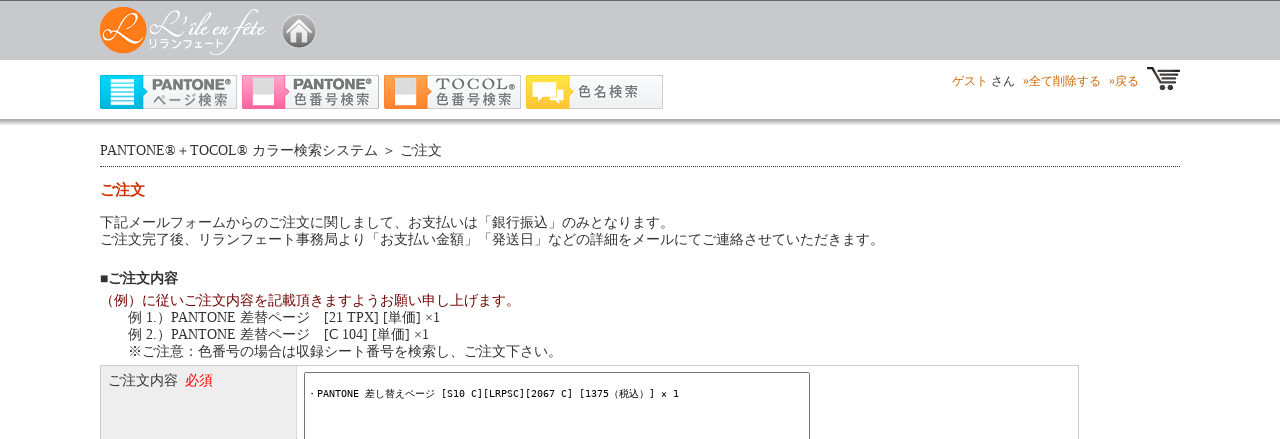

--- FILE ---
content_type: text/html; charset=euc-jp
request_url: https://www.enfete.net/color_search/order.php?id=3542&prefix=LRPSC&sheet=S10+C&kwd=2067+C
body_size: 12984
content:
<!DOCTYPE html>
<!-- http://bit.ly/vBisbv -->
<!--[if lt IE 7 ]> <html class="ie6"> <![endif]-->
<!--[if IE 7 ]> <html class="ie7"> <![endif]-->
<!--[if IE 8 ]> <html class="ie8"> <![endif]-->
<!--[if IE 9 ]> <html class="ie9"> <![endif]-->
<!--[if (gt IE 9)|!(IE)]><!-->
<html lang="ja"><!--<![endif]-->
<head>
<meta charset="EUC-JP" />

<meta http-equiv="X-UA-Compatible" content="IE=10,chrome=1">

<title>ご注文｜PANTONE&reg;＋TOCOL&reg; カラー検索システム</title>


<meta name="keywords" content="リランフェート,リール,トーコル,TOCOL,パントン,パントーン,PANTONE,PANTON,割引,送料無料,通販,ショッピングサイト,カラー,チップ,色見本,色名,色番号,差替ページ,差替シート,補充,検索,カラー検索" />
<meta name="description" content="リランフェートのPANTONE&reg;＋TOCOL&reg;カラー検索システムは7000色以上の全パントンカラーが検索できます（色番号、シート番号、色名検索が可能）！さらに、パントーン色見本が20～50%割引！＆ 送料無料！PANTONE／パントーン商品通販ショッピングサイトのリランフェート！" />

<meta name="viewport" content="width=device-width, initial-scale=1.0" />
<link rel="shortcut icon" href="https://www.enfete.net/favicon.ico" />



<!-- css -->
<link rel="stylesheet" href="./css/html5reset-1.6.1.css" />


<link rel="stylesheet" href="./PPFixInputLight/minippfix.css" media="all">

<link rel="stylesheet" href="./css/sys_common.css" media="all" />
<link rel="stylesheet" href="./css/base.css?2203181306" media="all" />

<!-- js -->
<!--<script src="https://ajax.googleapis.com/ajax/libs/jquery/1.7.1/jquery.min.js"></script>*}-->
<script src="./js_sys/jquery-1.8.3.min.js" type="text/javascript"></script>
<!--
★IE9未満への対応
[html5shiv-printshiv.js]：HTML5の新要素を旧来ブラウザでも利用可能に対応(印刷にも滞欧版)
[respond.min.js]は：Media Queries が動作しない環境への対応
-->
<!--[if lt IE 9]>
<script src="./js_sys/html5shiv-printshiv.js"></script>
<script src="./js_sys/respond.min.js" type="text/javascript"></script>
<![endif]-->

<script type="text/javascript" src="./js/jquery.hoverFader-1.0.3.T2.js"></script>
<script type="text/javascript" charset="utf-8">
(function($){
	$(document).ready(function($) {
		// 共通
		$('.hoverFader').hoverFader({
			initialOpacity: 1.0,
			overOpacity: 0.7,
			outOpacity: 1.0,
			offClassName: 'hoverFaderOff'	//スマホサイズにて種別タブの画像ホバーを解除させるため[cmn_header_search.html]
		});	
		// 検索方法選択部(cmn_search.htmlにも数値設定あり)
		$('.hoverFaderEx').hoverFader({
			initialOpacity: 1.0,
			overOpacity: 0.7,
			outOpacity: 1.0,
			offClassName: 'hoverFaderOff'
		});		
	});
})(jQuery);
</script>
<link rel="stylesheet" href="./css/form.css" media="all" />
<script type="text/javascript" src="./js_sys/form_jq.js"></script>
<script type="text/javascript" src="./js_sys/ZipToAddressJQ.js"></script>
</head>
<body>

<a name="top"></a>

<header>
<div id="header_main">
	<div id="header_main_top"></div>
    <div id="header_main_middle" class="define cf">
        <div class="logo">
        	<a href="http://www.enfete.net/" title="リランフェートへ"><img src="./img/logo.png" alt="enfete" class="enfete hoverFader" /></a><a href="http://www.enfete.net/color_search/" title="Homeへ"><img src="./img/home.png" alt="home" class="home hoverFader" /></a>
        </div><!-- /.logo -->
    

    </div><!-- /header_main_middle -->
    <div id="header_main_bottom"></div>
</div><!-- /header_main -->

<div id="header_sub">
    <div id="header_sub_top"></div>
    <div id="header_sub_middle" class="define">
    	<div id="user_menu" class="cf">


            <div id="func_info">
            	<ul class="cf">
               


					<li class="uname"><a href="https://www.enfete.net/enfete_login.php">ゲスト</a>&nbsp;さん</li>
					

 
					<li><a href="./?mode=clr" onclick="return confirm('選択している商品を削除しますか？');">&raquo;全て削除する</a></li>
					<li><a href="./">&raquo;戻る</a></li>
                      
                    <li><img src="./img/icon_cart.png" class="icon" alt="cart" /></li>
                </ul>
            </div><!-- /#func_info -->
            
			<div id="item_info">
                <div class="item">
                    <ul class="cf">
          
                        <li><a href="http://www.enfete.net/color_search/?item=sheet"><img src="./img/search_item_sheet.png" alt="シート検索" class="hoverFaderEx"/></a></li>
                        <li><a href="http://www.enfete.net/color_search/?item=color_pantone"><img src="./img/search_item_color_pantone.png" alt="PANTONE色番号検索" class="hoverFaderEx"/></a></li>
                        <li><a href="http://www.enfete.net/color_search/?item=color_tocol"><img src="./img/search_item_color_tocol.png" alt="TOCOL色番号検索" class="hoverFaderEx"/></a></li>
                        <li><a href="http://www.enfete.net/color_search/?item=color_name"><img src="./img/search_item_color_name.png" alt="色名検索（日・英）" class="hoverFaderEx"/></a></li>
                    </ul>
                </div><!-- /.item -->
            </div><!-- /#item_info -->            
            
        </div><!-- /user_menu -->
<div id="search_cond" style="display:none;">

<form id="frm_search" action="./search.php" method="get">

<div class="mtb10" style="display:none;">
<input type="checkbox" id="show" name="show" value="2"  />&nbsp;<label for="show">内部データ表示</label>
</div>



<ul class="cf" style="display:none;">
    <li><input id="item_sheet" type="radio" name="item" value="sheet" class="cond_item"  /><label for="item_sheet">シート検索</label></li>
    <li><input id="item_color_pantone" type="radio" name="item" value="color_pantone" class="cond_item"  /><label for="item_color_pantone">PANTONE色番号検索</label></li>
    <li><input id="item_color_tocol" type="radio" name="item" value="color_tocol" class="cond_item"  /><label for="item_color_tocol">TOCOL色番号検索</label></li>
    <li><input id="item_color_name" type="radio" name="item" value="color_name" class="cond_item"  /><label for="item_color_name">色名検索（日・英）</label></li>
</ul>




        
<div id="div_sheet" class="div_cond_way" style="">
    <ul class="cf">
		<li class="sheet_type_fh_ppr"><input id="sheet_type_fh_ppr" type="radio" name="type" value="fh_ppr" class="cond_type"  /><span class="label_parent"><label for="sheet_type_fh_ppr" class="chk_on"><img src="./img/tab_sheet_fh_ppr_on.png" alt="ファッション＋ホーム（Paper）" class="hoverFader cursor img_cond_type" /></label><label for="sheet_type_fh_ppr" class="chk_off"><img src="./img/tab_sheet_fh_ppr_off.png" alt="ファッション＋ホーム（Paper）" class="hoverFader cursor img_cond_type"/></label></span></li>
		<li class="sheet_type_gp_sld"><input id="sheet_type_gp_sld" type="radio" name="type" value="gp_sld" class="cond_type"  /><span class="label_parent"><label for="sheet_type_gp_sld" class="chk_on"><img src="./img/tab_sheet_gp_sld_on.png" alt="グラフィック（Solid）" class="hoverFader cursor img_cond_type" /></label><label for="sheet_type_gp_sld" class="chk_off"><img src="./img/tab_sheet_gp_sld_off.png" alt="グラフィック（Solid）" class="hoverFader cursor img_cond_type"/></label></span></li>
		<li class="sheet_type_gp_p_n"><input id="sheet_type_gp_p_n" type="radio" name="type" value="gp_p_n" class="cond_type"  /><span class="label_parent"><label for="sheet_type_gp_p_n" class="chk_on"><img src="./img/tab_sheet_gp_p_n_on.png" alt="グラフィック（Pastels & Neons）" class="hoverFader cursor img_cond_type" /></label><label for="sheet_type_gp_p_n" class="chk_off"><img src="./img/tab_sheet_gp_p_n_off.png" alt="グラフィック（Pastels & Neons）" class="hoverFader cursor img_cond_type"/></label></span></li>
		<li class="sheet_type_gp_mtl"><input id="sheet_type_gp_mtl" type="radio" name="type" value="gp_mtl" class="cond_type"  /><span class="label_parent"><label for="sheet_type_gp_mtl" class="chk_on"><img src="./img/tab_sheet_gp_mtl_on.png" alt="グラフィック（Metalics）" class="hoverFader cursor img_cond_type" /></label><label for="sheet_type_gp_mtl" class="chk_off"><img src="./img/tab_sheet_gp_mtl_off.png" alt="グラフィック（Metalics）" class="hoverFader cursor img_cond_type"/></label></span></li>
		<li class="sheet_type_gp_goe"><input id="sheet_type_gp_goe" type="radio" name="type" value="gp_goe" class="cond_type"  /><span class="label_parent"><label for="sheet_type_gp_goe" class="chk_on"><img src="./img/tab_sheet_gp_goe_on.png" alt="グラフィック（Goe）" class="hoverFader cursor img_cond_type" /></label><label for="sheet_type_gp_goe" class="chk_off"><img src="./img/tab_sheet_gp_goe_off.png" alt="グラフィック（Goe）" class="hoverFader cursor img_cond_type"/></label></span></li>
    </ul>
    <div id="div_fh_ppr" class="div_cond_material" style="">
        <div class="div_material cf">
        <div class="div_material_left"></div>
        <div class="div_material_center cf">
        	<div class="lbl_cond_way"><img src="./img/search_item_sheet.png" alt="シート検索" /></div>
            <ul class="cf">
                <li><label for="sheet_fh_ppr_TPXRP"><img src="./img/icon_material_tpx.png" alt="TPX ペーパー" class="hoverFader cursor" /></label><input id="sheet_fh_ppr_TPXRP" type="radio" name="material" value="TPXRP" class="cond_material"  /><span class="label_parent"><label for="sheet_fh_ppr_TPXRP" class="chk_on"><img src="./img/icon_radio_on.png" class="hoverFader cursor" alt="on" /></label><label for="sheet_fh_ppr_TPXRP" class="chk_off"><img src="./img/icon_radio_off.png" class="hoverFader cursor" alt="off" /></label></span></li>
                <li><label for="sheet_fh_ppr_TPX_NEW"><img src="./img/icon_material_tpx_new.png" alt="TPX(新色) ペーパー" class="hoverFader cursor" /></label><input id="sheet_fh_ppr_TPX_NEW" type="radio" name="material" value="TPX_NEW" class="cond_material"  /><span class="label_parent"><label for="sheet_fh_ppr_TPX_NEW" class="chk_on"><img src="./img/icon_radio_on.png" class="hoverFader cursor" alt="on" /></label><label for="sheet_fh_ppr_TPX_NEW" class="chk_off"><img src="./img/icon_radio_off.png" class="hoverFader cursor" alt="off" /></label></span></li>
                <li><label for="sheet_fh_ppr_none"><img src="./img/icon_material_none.png" alt="指定なし" class="hoverFader cursor" /></label><input id="sheet_fh_ppr_none" type="radio" name="material" value="none" class="cond_material"  /><span class="label_parent"><label for="sheet_fh_ppr_none" class="chk_on"><img src="./img/icon_radio_on.png" class="hoverFader cursor" alt="on" /></label><label for="sheet_fh_ppr_none" class="chk_off"><img src="./img/icon_radio_off.png" class="hoverFader cursor" alt="off" /></label></span></li>
            </ul>
        </div><!-- /div_material_center -->
        <div class="div_material_right"></div>
        </div><!-- /div_material -->
    </div><!-- /div_cond_material -->
    <div id="div_gp_sld" class="div_cond_material" style="">
        <div class="div_material cf">
        <div class="div_material_left"></div>
        <div class="div_material_center cf">
        	<div class="lbl_cond_way"><img src="./img/search_item_sheet.png" alt="シート検索" /></div>
            <ul class="cf">
                <li><label for="sheet_gp_sld_LRPSC"><img src="./img/icon_material_c.png" alt="C コート紙" class="hoverFader cursor" /></label><input id="sheet_gp_sld_LRPSC" type="radio" name="material" value="LRPSC" class="cond_material"  /><span class="label_parent"><label for="sheet_gp_sld_LRPSC" class="chk_on"><img src="./img/icon_radio_on.png" class="hoverFader cursor" alt="on" /></label><label for="sheet_gp_sld_LRPSC" class="chk_off"><img src="./img/icon_radio_off.png" class="hoverFader cursor" alt="off" /></label></span></li>
                <li><label for="sheet_gp_sld_LRPSC_NEW"><img src="./img/icon_material_c_new.png" alt="C(新色) コート紙" class="hoverFader cursor" /></label><input id="sheet_gp_sld_LRPSC_NEW" type="radio" name="material" value="LRPSC_NEW" class="cond_material"  /><span class="label_parent"><label for="sheet_gp_sld_LRPSC_NEW" class="chk_on"><img src="./img/icon_radio_on.png" class="hoverFader cursor" alt="on" /></label><label for="sheet_gp_sld_LRPSC_NEW" class="chk_off"><img src="./img/icon_radio_off.png" class="hoverFader cursor" alt="off" /></label></span></li>
                <li><label for="sheet_gp_sld_LRPSU"><img src="./img/icon_material_u.png" alt="U 上質紙" class="hoverFader cursor" /></label><input id="sheet_gp_sld_LRPSU" type="radio" name="material" value="LRPSU" class="cond_material"  /><span class="label_parent"><label for="sheet_gp_sld_LRPSU" class="chk_on"><img src="./img/icon_radio_on.png" class="hoverFader cursor" alt="on" /></label><label for="sheet_gp_sld_LRPSU" class="chk_off"><img src="./img/icon_radio_off.png" class="hoverFader cursor" alt="off" /></label></span></li>
                <li><label for="sheet_gp_sld_LRPSU_NEW"><img src="./img/icon_material_u_new.png" alt="U(新色) 上質紙" class="hoverFader cursor" /></label><input id="sheet_gp_sld_LRPSU_NEW" type="radio" name="material" value="LRPSU_NEW" class="cond_material"  /><span class="label_parent"><label for="sheet_gp_sld_LRPSU_NEW" class="chk_on"><img src="./img/icon_radio_on.png" class="hoverFader cursor" alt="on" /></label><label for="sheet_gp_sld_LRPSU_NEW" class="chk_off"><img src="./img/icon_radio_off.png" class="hoverFader cursor" alt="off" /></label></span></li>
                <li><label for="sheet_gp_sld_LRPSM"><img src="./img/icon_material_m.png" alt="M マットコート紙" class="hoverFader cursor" /></label><input id="sheet_gp_sld_LRPSM" type="radio" name="material" value="LRPSM" class="cond_material"  /><span class="label_parent"><label for="sheet_gp_sld_LRPSM" class="chk_on"><img src="./img/icon_radio_on.png" class="hoverFader cursor" alt="on" /></label><label for="sheet_gp_sld_LRPSM" class="chk_off"><img src="./img/icon_radio_off.png" class="hoverFader cursor" alt="off" /></label></span></li>
                <li><label for="sheet_gp_sld_none"><img src="./img/icon_material_none.png" alt="指定なし" class="hoverFader cursor" /></label><input id="sheet_gp_sld_none" type="radio" name="material" value="none" class="cond_material"  /><span class="label_parent"><label for="sheet_gp_sld_none" class="chk_on"><img src="./img/icon_radio_on.png" class="hoverFader cursor" alt="on" /></label><label for="sheet_gp_sld_none" class="chk_off"><img src="./img/icon_radio_off.png" class="hoverFader cursor" alt="off" /></label></span></li>
            </ul>
        </div><!-- /div_material_center -->
        <div class="div_material_right"></div>
        </div><!-- /div_material -->
    </div><!-- /div_cond_material -->
    <div id="div_gp_p_n" class="div_cond_material" style="">
        <div class="div_material cf">
        <div class="div_material_left"></div>
        <div class="div_material_center cf">
        	<div class="lbl_cond_way"><img src="./img/search_item_sheet.png" alt="シート検索" /></div>
            <ul class="cf">
                <li><label for="sheet_gp_p_n_LRPPC"><img src="./img/icon_material_c.png" alt="C コート紙" class="hoverFader cursor" /></label><input id="sheet_gp_p_n_LRPPC" type="radio" name="material" value="LRPPC" class="cond_material"  /><span class="label_parent"><label for="sheet_gp_p_n_LRPPC" class="chk_on"><img src="./img/icon_radio_on.png" class="hoverFader cursor" alt="on" /></label><label for="sheet_gp_p_n_LRPPC" class="chk_off"><img src="./img/icon_radio_off.png" class="hoverFader cursor" alt="off" /></label></span></li>
                <li><label for="sheet_gp_p_n_LRPPU"><img src="./img/icon_material_u.png" alt="U 上質紙" class="hoverFader cursor" /></label><input id="sheet_gp_p_n_LRPPU" type="radio" name="material" value="LRPPU" class="cond_material"  /><span class="label_parent"><label for="sheet_gp_p_n_LRPPU" class="chk_on"><img src="./img/icon_radio_on.png" class="hoverFader cursor" alt="on" /></label><label for="sheet_gp_p_n_LRPPU" class="chk_off"><img src="./img/icon_radio_off.png" class="hoverFader cursor" alt="off" /></label></span></li>
                <li><label for="sheet_gp_p_n_none"><img src="./img/icon_material_none.png" alt="指定なし" class="hoverFader cursor" /></label><input id="sheet_gp_p_n_none" type="radio" name="material" value="none" class="cond_material"  /><span class="label_parent"><label for="sheet_gp_p_n_none" class="chk_on"><img src="./img/icon_radio_on.png" class="hoverFader cursor" alt="on" /></label><label for="sheet_gp_p_n_none" class="chk_off"><img src="./img/icon_radio_off.png" class="hoverFader cursor" alt="off" /></label></span></li>
            </ul>
        </div><!-- /div_material_center -->
        <div class="div_material_right"></div>
        </div><!-- /div_material -->
    </div><!-- /div_cond_material -->
    <div id="div_gp_mtl" class="div_cond_material" style="">
        <div class="div_material cf">
        <div class="div_material_left"></div>
        <div class="div_material_center cf">
        	<div class="lbl_cond_way"><img src="./img/search_item_sheet.png" alt="シート検索" /></div>
            <ul class="cf">
                <li><label for="sheet_gp_mtl_LRPMC"><img src="./img/icon_material_mc.png" alt="MC メタリック" class="hoverFader cursor" /></label><input id="sheet_gp_mtl_LRPMC" type="radio" name="material" value="LRPMC" class="cond_material"  /><span class="label_parent"><label for="sheet_gp_mtl_LRPMC" class="chk_on"><img src="./img/icon_radio_on.png" class="hoverFader cursor" alt="on" /></label><label for="sheet_gp_mtl_LRPMC" class="chk_off"><img src="./img/icon_radio_off.png" class="hoverFader cursor" alt="off" /></label></span></li>
                <li><label for="sheet_gp_mtl_PMC"><img src="./img/icon_material_pmc.png" alt="PMC プレミアムメタリック" class="hoverFader cursor" /></label><input id="sheet_gp_mtl_PMC" type="radio" name="material" value="PMC" class="cond_material"  /><span class="label_parent"><label for="sheet_gp_mtl_PMC" class="chk_on"><img src="./img/icon_radio_on.png" class="hoverFader cursor" alt="on" /></label><label for="sheet_gp_mtl_PMC" class="chk_off"><img src="./img/icon_radio_off.png" class="hoverFader cursor" alt="off" /></label></span></li>
                <li><label for="sheet_gp_mtl_none"><img src="./img/icon_material_none.png" alt="指定なし" class="hoverFader cursor" /></label><input id="sheet_gp_mtl_none" type="radio" name="material" value="none" class="cond_material"  /><span class="label_parent"><label for="sheet_gp_mtl_none" class="chk_on"><img src="./img/icon_radio_on.png" class="hoverFader cursor" alt="on" /></label><label for="sheet_gp_mtl_none" class="chk_off"><img src="./img/icon_radio_off.png" class="hoverFader cursor" alt="off" /></label></span></li>
            </ul>
        </div><!-- /div_material_center -->
        <div class="div_material_right"></div>
        </div><!-- /div_material -->
    </div><!-- /div_cond_material -->
    <div id="div_gp_goe" class="div_cond_material" style="">
        <div class="div_material cf">
        <div class="div_material_left"></div>
        <div class="div_material_center cf">
        	<div class="lbl_cond_way"><img src="./img/search_item_sheet.png" alt="シート検索" /></div>
            <ul class="cf">
                <li><label for="sheet_gp_goe_GSRPC"><img src="./img/icon_material_c.png" alt="C コート紙" class="hoverFader cursor" /></label><input id="sheet_gp_goe_GSRPC" type="radio" name="material" value="GSRPC" class="cond_material"  /><span class="label_parent"><label for="sheet_gp_goe_GSRPC" class="chk_on"><img src="./img/icon_radio_on.png" class="hoverFader cursor" alt="on" /></label><label for="sheet_gp_goe_GSRPC" class="chk_off"><img src="./img/icon_radio_off.png" class="hoverFader cursor" alt="off" /></label></span></li>
                <li><label for="sheet_gp_goe_GSRPU"><img src="./img/icon_material_u.png" alt="U 上質紙" class="hoverFader cursor" /></label><input id="sheet_gp_goe_GSRPU" type="radio" name="material" value="GSRPU" class="cond_material"  /><span class="label_parent"><label for="sheet_gp_goe_GSRPU" class="chk_on"><img src="./img/icon_radio_on.png" class="hoverFader cursor" alt="on" /></label><label for="sheet_gp_goe_GSRPU" class="chk_off"><img src="./img/icon_radio_off.png" class="hoverFader cursor" alt="off" /></label></span></li>
                <li><label for="sheet_gp_goe_none"><img src="./img/icon_material_none.png" alt="指定なし" class="hoverFader cursor" /></label><input id="sheet_gp_goe_none" type="radio" name="material" value="none" class="cond_material"  /><span class="label_parent"><label for="sheet_gp_goe_none" class="chk_on"><img src="./img/icon_radio_on.png" class="hoverFader cursor" alt="on" /></label><label for="sheet_gp_goe_none" class="chk_off"><img src="./img/icon_radio_off.png" class="hoverFader cursor" alt="off" /></label></span></li>
            </ul>
        </div><!-- /div_material_center -->
        <div class="div_material_right"></div>
        </div><!-- /div_material -->
    </div><!-- /div_cond_material -->
</div><!-- /div_sheet -->





    
<div id="div_color_pantone" class="div_cond_way" style="">
    <ul class="cf">
    	<li class="color_pantone_type_fh_pcn"><input id="color_pantone_type_fh_pcn" type="radio" name="type" value="fh_pcn" class="cond_type"  /><span class="label_parent"><label for="color_pantone_type_fh_pcn" class="chk_on"><img src="./img/tab_color_fh_pcn_on.png" alt="ファッション＋ホーム（Paper/Cotton/Nylon）" class="hoverFader cursor img_cond_type"/></label><label for="color_pantone_type_fh_pcn" class="chk_off"><img src="./img/tab_color_fh_pcn_off.png" alt="ファッション＋ホーム（Paper/Cotton/Nylon）" class="hoverFader cursor img_cond_type"/></label></span></li>
    	<li class="color_pantone_type_gp_all"><input id="color_pantone_type_gp_all" type="radio" name="type" value="gp_all" class="cond_type"  /><span class="label_parent"><label for="color_pantone_type_gp_all" class="chk_on"><img src="./img/tab_color_gp_all_on.png" alt="グラフィック（Solid / Pastels & Neons / Metallics / Goe）" class="hoverFader cursor img_cond_type"/></label><label for="color_pantone_type_gp_all" class="chk_off"><img src="./img/tab_color_gp_all_off.png" alt="グラフィック（Solid / Pastels & Neons / Metallics / Goe）" class="hoverFader cursor img_cond_type"/></label></span></li>
    	<li class="color_pantone_type_pd_plt"><input id="color_pantone_type_pd_plt" type="radio" name="type" value="pd_plt" class="cond_type"  /><span class="label_parent"><label for="color_pantone_type_pd_plt" class="chk_on"><img src="./img/tab_color_pd_plt_on.png" alt="プロダクト（Plastics）" class="hoverFader cursor img_cond_type"/></label><label for="color_pantone_type_pd_plt" class="chk_off"><img src="./img/tab_color_pd_plt_off.png" alt="プロダクト（Plastics）" class="hoverFader cursor img_cond_type"/></label></span></li>
    	<li class="color_pantone_type_ct_skt"><input id="color_pantone_type_ct_skt" type="radio" name="type" value="ct_skt" class="cond_type"  /><span class="label_parent"><label for="color_pantone_type_ct_skt" class="chk_on"><img src="./img/tab_color_ct_skt_on.png" alt="コスメティック（SkinTone）" class="hoverFader cursor img_cond_type"/></label><label for="color_pantone_type_ct_skt" class="chk_off"><img src="./img/tab_color_ct_skt_off.png" alt="コスメティック（SkinTone）" class="hoverFader cursor img_cond_type"/></label></span></li>
    </ul>
    <div id="div_fh_pcn" class="div_cond_material" style="">
        <div class="div_material cf">
        <div class="div_material_left"></div>
        <div class="div_material_center">
        	<div class="lbl_cond_way"><img src="./img/search_item_color_pantone.png" alt="PANTONE色番号検索" /></div>
            <ul class="cf">
                <li><label for="color_pantone_fh_pcn_TPXRP"><img src="./img/icon_material_tpx.png" alt="TPX ペーパー" class="hoverFader cursor" /></label><input id="color_pantone_fh_pcn_TPXRP" type="radio" name="material" value="TPXRP" class="cond_material"  /><span class="label_parent"><label for="color_pantone_fh_pcn_TPXRP" class="chk_on"><img src="./img/icon_radio_on.png" class="hoverFader cursor" alt="on" /></label><label for="color_pantone_fh_pcn_TPXRP" class="chk_off"><img src="./img/icon_radio_off.png" class="hoverFader cursor" alt="off" /></label></span></li>
                <li><label for="color_pantone_fh_pcn_TCXSWCD"><img src="./img/icon_material_tcx.png" alt="TCX コットン" class="hoverFader cursor" /></label><input id="color_pantone_fh_pcn_TCXSWCD" type="radio" name="material" value="TCXSWCD" class="cond_material"  /><span class="label_parent"><label for="color_pantone_fh_pcn_TCXSWCD" class="chk_on"><img src="./img/icon_radio_on.png" class="hoverFader cursor" alt="on" /></label><label for="color_pantone_fh_pcn_TCXSWCD" class="chk_off"><img src="./img/icon_radio_off.png" class="hoverFader cursor" alt="off" /></label></span></li>
                <li><label for="color_pantone_fh_pcn_NB"><img src="./img/icon_material_tn.png" alt="TN ナイロン" class="hoverFader cursor" /></label><input id="color_pantone_fh_pcn_NB" type="radio" name="material" value="NB" class="cond_material"  /><span class="label_parent"><label for="color_pantone_fh_pcn_NB" class="chk_on"><img src="./img/icon_radio_on.png" class="hoverFader cursor" alt="on" /></label><label for="color_pantone_fh_pcn_NB" class="chk_off"><img src="./img/icon_radio_off.png" class="hoverFader cursor" alt="off" /></label></span></li>
                <li><label for="color_pantone_fh_pcn_none"><img src="./img/icon_material_none.png" alt="指定なし" class="hoverFader cursor" /></label><input id="color_pantone_fh_pcn_none" type="radio" name="material" value="none" class="cond_material"  /><span class="label_parent"><label for="color_pantone_fh_pcn_none" class="chk_on"><img src="./img/icon_radio_on.png" class="hoverFader cursor" alt="on" /></label><label for="color_pantone_fh_pcn_none" class="chk_off"><img src="./img/icon_radio_off.png" class="hoverFader cursor" alt="off" /></label></span></li>
            </ul>           
        </div><!-- /div_material_center -->
        <div class="div_material_right"></div>
        </div><!-- /div_material -->
    </div><!-- /div_cond_material -->
    <div id="div_gp_all" class="div_cond_material" style="">
        <div class="div_material cf">
        <div class="div_material_left"></div>
        <div class="div_material_center">
        	<div class="lbl_cond_way"><img src="./img/search_item_color_pantone.png" alt="PANTONE色番号検索" /></div>
            <ul class="cf">
                <li><label for="color_pantone_gp_all_LRPSC|LRPPC|GSRPC"><img src="./img/icon_material_c.png" alt="C コート紙" class="hoverFader cursor" /></label><input id="color_pantone_gp_all_LRPSC|LRPPC|GSRPC" type="radio" name="material" value="LRPSC|LRPPC|GSRPC" class="cond_material"  /><span class="label_parent"><label for="color_pantone_gp_all_LRPSC|LRPPC|GSRPC" class="chk_on"><img src="./img/icon_radio_on.png" class="hoverFader cursor" alt="on" /></label><label for="color_pantone_gp_all_LRPSC|LRPPC|GSRPC" class="chk_off"><img src="./img/icon_radio_off.png" class="hoverFader cursor" alt="off" /></label></span></li>
                <li><label for="color_pantone_gp_all_LRPSU|LRPPU|GSRPU"><img src="./img/icon_material_u.png" alt="U 上質紙" class="hoverFader cursor" /></label><input id="color_pantone_gp_all_LRPSU|LRPPU|GSRPU" type="radio" name="material" value="LRPSU|LRPPU|GSRPU" class="cond_material"  /><span class="label_parent"><label for="color_pantone_gp_all_LRPSU|LRPPU|GSRPU" class="chk_on"><img src="./img/icon_radio_on.png" class="hoverFader cursor" alt="on" /></label><label for="color_pantone_gp_all_LRPSU|LRPPU|GSRPU" class="chk_off"><img src="./img/icon_radio_off.png" class="hoverFader cursor" alt="off" /></label></span></li>
                <li><label for="color_pantone_gp_all_LRPSM"><img src="./img/icon_material_m.png" alt="M マットコート紙" class="hoverFader cursor" /></label><input id="color_pantone_gp_all_LRPSM" type="radio" name="material" value="LRPSM" class="cond_material"  /><span class="label_parent"><label for="color_pantone_gp_all_LRPSM" class="chk_on"><img src="./img/icon_radio_on.png" class="hoverFader cursor" alt="on" /></label><label for="color_pantone_gp_all_LRPSM" class="chk_off"><img src="./img/icon_radio_off.png" class="hoverFader cursor" alt="off" /></label></span></li>
                <li><label for="color_pantone_gp_all_LRPMC"><img src="./img/icon_material_mc.png" alt="MC メタリック" class="hoverFader cursor" /></label><input id="color_pantone_gp_all_LRPMC" type="radio" name="material" value="LRPMC" class="cond_material"  /><span class="label_parent"><label for="color_pantone_gp_all_LRPMC" class="chk_on"><img src="./img/icon_radio_on.png" class="hoverFader cursor" alt="on" /></label><label for="color_pantone_gp_all_LRPMC" class="chk_off"><img src="./img/icon_radio_off.png" class="hoverFader cursor" alt="off" /></label></span></li>
                <li><label for="color_pantone_gp_all_PMC"><img src="./img/icon_material_pmc.png" alt="PMC プレミアムメタリック" class="hoverFader cursor" /></label><input id="color_pantone_gp_all_PMC" type="radio" name="material" value="PMC" class="cond_material"  /><span class="label_parent"><label for="color_pantone_gp_all_PMC" class="chk_on"><img src="./img/icon_radio_on.png" class="hoverFader cursor" alt="on" /></label><label for="color_pantone_gp_all_PMC" class="chk_off"><img src="./img/icon_radio_off.png" class="hoverFader cursor" alt="off" /></label></span></li>
                <li><label for="color_pantone_gp_all_none"><img src="./img/icon_material_none.png" alt="指定なし" class="hoverFader cursor" /></label><input id="color_pantone_gp_all_none" type="radio" name="material" value="none" class="cond_material"  /><span class="label_parent"><label for="color_pantone_gp_all_none" class="chk_on"><img src="./img/icon_radio_on.png" class="hoverFader cursor" alt="on" /></label><label for="color_pantone_gp_all_none" class="chk_off"><img src="./img/icon_radio_off.png" class="hoverFader cursor" alt="off" /></label></span></li>
            </ul>           
        </div><!-- /div_material_center -->
        <div class="div_material_right"></div>
        </div><!-- /div_material -->
    </div><!-- /div_cond_material -->
    <div id="div_pd_plt" class="div_cond_material" style="">
        <div class="div_material cf">
        <div class="div_material_left"></div>
        <div class="div_material_center">
        	<div class="lbl_cond_way"><img src="./img/search_item_color_pantone.png" alt="PANTONE色番号検索" /></div>
            <ul class="cf">
                <li><label for="color_pantone_pd_plt_LCT"><img src="./img/icon_material_t.png" alt="T 透明チップ" class="hoverFader cursor" /></label><input id="color_pantone_pd_plt_LCT" type="radio" name="material" value="LCT" class="cond_material"  /><span class="label_parent"><label for="color_pantone_pd_plt_LCT" class="chk_on"><img src="./img/icon_radio_on.png" class="hoverFader cursor" alt="on" /></label><label for="color_pantone_pd_plt_LCT" class="chk_off"><img src="./img/icon_radio_off.png" class="hoverFader cursor" alt="off" /></label></span></li>
                <li><label for="color_pantone_pd_plt_LCQ"><img src="./img/icon_material_q.png" alt="Q 不透明チップ" class="hoverFader cursor" /></label><input id="color_pantone_pd_plt_LCQ" type="radio" name="material" value="LCQ" class="cond_material"  /><span class="label_parent"><label for="color_pantone_pd_plt_LCQ" class="chk_on"><img src="./img/icon_radio_on.png" class="hoverFader cursor" alt="on" /></label><label for="color_pantone_pd_plt_LCQ" class="chk_off"><img src="./img/icon_radio_off.png" class="hoverFader cursor" alt="off" /></label></span></li>
                <li><label for="color_pantone_pd_plt_none"><img src="./img/icon_material_none.png" alt="指定なし" class="hoverFader cursor" /></label><input id="color_pantone_pd_plt_none" type="radio" name="material" value="none" class="cond_material"  /><span class="label_parent"><label for="color_pantone_pd_plt_none" class="chk_on"><img src="./img/icon_radio_on.png" class="hoverFader cursor" alt="on" /></label><label for="color_pantone_pd_plt_none" class="chk_off"><img src="./img/icon_radio_off.png" class="hoverFader cursor" alt="off" /></label></span></li>
            </ul>           
        </div><!-- /div_material_center -->
        <div class="div_material_right"></div>
        </div><!-- /div_material -->
    </div><!-- /div_cond_material -->
    <div id="div_ct_skt" class="div_cond_material" style="">
        <div class="div_material cf">
        <div class="div_material_left"></div>
        <div class="div_material_center">
        	<div class="lbl_cond_way"><img src="./img/search_item_color_pantone.png" alt="PANTONE色番号検索" /></div>
            <ul class="cf">
                <li><label for="color_pantone_ct_skt_ST"><img src="./img/icon_material_sp.png" alt="SP スキントーン" class="hoverFader cursor" /></label><input id="color_pantone_ct_skt_ST" type="radio" name="material" value="ST" class="cond_material"  /><span class="label_parent"><label for="color_pantone_ct_skt_ST" class="chk_on"><img src="./img/icon_radio_on.png" class="hoverFader cursor" alt="on" /></label><label for="color_pantone_ct_skt_ST" class="chk_off"><img src="./img/icon_radio_off.png" class="hoverFader cursor" alt="off" /></label></span></li>
            </ul>           
        </div><!-- /div_material_center -->
        <div class="div_material_right"></div>
        </div><!-- /div_material -->
    </div><!-- /div_cond_material -->
</div><!-- /div_color_pantone -->





    
<div id="div_color_tocol" class="div_cond_way" style="">
    <div class="div_material cf">
    <div class="div_material_left"></div>
    <div class="div_material_center">
        <input type="hidden" name="type" value="" class="cond_type" />
        <div class="lbl_cond_way"><img src="./img/search_item_color_tocol.png" alt="TOCOL色番号検索" /></div>
        <ul class="cf">
            <li><label for="color_tocol_TOCOL_A"><img src="./img/icon_material_tocol_a.png" alt="A 色相トーン" class="hoverFader" /></label><input id="color_tocol_TOCOL_A" type="radio" name="material" value="TOCOL_A" class="cond_material"  /><span class="label_parent"><label for="color_tocol_TOCOL_A" class="chk_on"><img src="./img/icon_radio_on.png" class="hoverFader cursor" alt="on" /></label><label for="color_tocol_TOCOL_A" class="chk_off"><img src="./img/icon_radio_off.png" class="hoverFader cursor" alt="off" /></label></span></li>
            <li><label for="color_tocol_TOCOL_B"><img src="./img/icon_material_tocol_b.png" alt="B 配色パターン" class="hoverFader" /></label><input id="color_tocol_TOCOL_B" type="radio" name="material" value="TOCOL_B" class="cond_material"  /><span class="label_parent"><label for="color_tocol_TOCOL_B" class="chk_on"><img src="./img/icon_radio_on.png" class="hoverFader cursor" alt="on" /></label><label for="color_tocol_TOCOL_B" class="chk_off"><img src="./img/icon_radio_off.png" class="hoverFader cursor" alt="off" /></label></span></li>
            <li><label for="color_tocol_TOCOL_C"><img src="./img/icon_material_tocol_c.png" alt="C プラミアムカラー" class="hoverFader" /></label><input id="color_tocol_TOCOL_C" type="radio" name="material" value="TOCOL_C" class="cond_material"  /><span class="label_parent"><label for="color_tocol_TOCOL_C" class="chk_on"><img src="./img/icon_radio_on.png" class="hoverFader cursor" alt="on" /></label><label for="color_tocol_TOCOL_C" class="chk_off"><img src="./img/icon_radio_off.png" class="hoverFader cursor" alt="off" /></label></span></li>
            <li><label for="color_tocol_none"><img src="./img/icon_material_none.png" alt="指定なし" class="hoverFader" /></label><input id="color_tocol_none" type="radio" name="material" value="none" class="cond_material"  /><span class="label_parent"><label for="color_tocol_none" class="chk_on"><img src="./img/icon_radio_on.png" class="hoverFader cursor" alt="on" /></label><label for="color_tocol_none" class="chk_off"><img src="./img/icon_radio_off.png" class="hoverFader cursor" alt="off" /></label></span></li>
        </ul>       
    </div><!-- /div_material_center -->
    <div class="div_material_right"></div>
    </div><!-- /div_material -->
</div><!-- /div_color_tocol -->





    
<div id="div_color_name" class="div_cond_way" style="">
    <div class="div_material cf">
    <div class="div_material_left"></div>
    <div class="div_material_center">
        <input type="hidden" name="type" value="" class="cond_type" />
        <div class="lbl_cond_way"><img src="./img/search_item_color_name.png" alt="色名検索" /></div>
        <ul class="cf">
            <li><label for="color_name_TOCOL"><img src="./img/icon_material_color_name_tocol.png" alt="TOCOL" class="hoverFader" /></label><input id="color_name_TOCOL" type="radio" name="material" value="TOCOL" class="cond_material"  /><span class="label_parent"><label for="color_name_TOCOL" class="chk_on"><img src="./img/icon_radio_on.png" class="hoverFader cursor" alt="on" /></label><label for="color_name_TOCOL" class="chk_off"><img src="./img/icon_radio_off.png" class="hoverFader cursor" alt="off" /></label></span></li>
            <li><label for="color_name_PANTONE"><img src="./img/icon_material_color_name_pantone.png" alt="PANTONE" class="hoverFader" /></label><input id="color_name_PANTONE" type="radio" name="material" value="PANTONE" class="cond_material"  /><span class="label_parent"><label for="color_name_PANTONE" class="chk_on"><img src="./img/icon_radio_on.png" class="hoverFader cursor" alt="on" /></label><label for="color_name_PANTONE" class="chk_off"><img src="./img/icon_radio_off.png" class="hoverFader cursor" alt="off" /></label></span></li>
            <li><label for="color_name_JIS"><img src="./img/icon_material_color_name_jis.png" alt="JIS慣用色名" class="hoverFader" /></label><input id="color_name_JIS" type="radio" name="material" value="JIS" class="cond_material"  /><span class="label_parent"><label for="color_name_JIS" class="chk_on"><img src="./img/icon_radio_on.png" class="hoverFader cursor" alt="on" /></label><label for="color_name_JIS" class="chk_off"><img src="./img/icon_radio_off.png" class="hoverFader cursor" alt="off" /></label></span></li>
            <li><label for="color_name_none"><img src="./img/icon_material_none.png" alt="指定なし" class="hoverFader" /></label><input id="color_name_none" type="radio" name="material" value="none" class="cond_material"  /><span class="label_parent"><label for="color_name_none" class="chk_on"><img src="./img/icon_radio_on.png" class="hoverFader cursor" alt="on" /></label><label for="color_name_none" class="chk_off"><img src="./img/icon_radio_off.png" class="hoverFader cursor" alt="off" /></label></span></li>
        </ul>
    </div><!-- /div_material_center -->
    <div class="div_material_right"></div>
    </div><!-- /div_material -->      
</div><!-- /div_color_name -->


<div class="box_search_control cf">
<input type="hidden" name="smode" value="smnm" />
<div class="box_search_control_name"><span class="prefix caption search_name"></span><span class="postfix caption2 maker_name"></span></div>
<div class="box_search_control_cond"><span class="prefix caption2"></span><span class="ppfix caption2 m_prefix">m_prefix</span><input type="text" id="kwd" class="ppfix caption search_kwd" placeholder="入力して下さい" name="kwd" value=""><span class="ppfix caption2 m_postfix">m_postfix</span><span id="header_search_clear" class="postfix caption"></span><a href="javascript:void(0);" id="header_search"><img src="./img/btn_search.png" class="hoverFader" alt="検索" /></a></div>
</div>

</form>
</div><!-- /search_cond -->

<script type="text/javascript"><!--
(function($){
	$(document).ready(function(){
							   
		// ==============================================================
		// 初期処理
		// ==============================================================

		//リサイズ状態
		var g_resize_state = "pc";
		
		//サイズ境界線
		var g_border_width = 768 - 16;	// CSS側とJS側の画面幅の制御に16px分の制御誤差があるので調整
							   
		//検索方法の初期値が未設定の場合、先頭をチェック
		if (!$("#search_cond .cond_item").is(":checked")){
			$("#search_cond .cond_item").first().attr("checked",true);
		}
		
		// ★メモ:初期表示制御について
		//   $("xxx").change(function(){}).change; と記載すれば初期実行をさせる事はできるが
		//   複数要素が該当する場合要素数分実行されてしまうので関数化
		
		//検索方法初期表示
		cond_item_change();
		
		//リサイズイベント初期表示
		resize_ctrl();
		


		// ==============================================================
		// イベント
		// ==============================================================

		//検索方法変更時
		$("#search_cond .cond_item").change(cond_item_change);

		//種別を変更時
		$("#search_cond .cond_type").change(cond_type_change);

		//素材を変更時
		$("#search_cond .cond_material").change(cond_material_change);
		

		//画面リサイズ時
		$(window).resize(resize_ctrl);		

		//キーワード欄でEnterキー押下時は検索実行
		$(".search_kwd").keypress(function(e){
			if (e.which == 13){
				$("#frm_search").submit();
			}
		});

		//キーワードクリア
		$("#header_search_clear").click(function(){	
			$("#kwd").val("");
		});		

		//検索実行
		$("#header_search").click(function(){
			$("#frm_search").submit();
		});

		//スマホ表示時、検索種別のliタグがクリックされた時も、チェック処理を実装
		//　→タブ画像をクリックすると[$("#search_cond .cond_type").change]が2回実行されてしまうので、処理が重い場合は注意(現状は維持)
		$("#search_cond #div_sheet > ul li,#search_cond #div_color_pantone > ul li").click(function(){
			//画面幅がPCの場合は終了
			if ($(window).width() > g_border_width){
				return;
			}
			
			// liタグのclassに設定しているチェック対象の種別IDを取得
			var cond_type_id = $(this).attr("class");
			
			//該当要素をクリック
			$("#" + cond_type_id).attr("checked",true).change();
		});



		// ==============================================================
		// 関数
		// ==============================================================			
		
		//検索方法変更時の制御
		function cond_item_change(){
			//選択されている検索方法の値を取得
			//var _item = $("#search_cond .cond_item").filter(":checked").first().val();	//こっちでもOK
			var _item = $("#search_cond .cond_item:checked").first().val();

			//▼条件設定欄制御
			//---------------------------------------
			
			//一旦全て無効化、非表示
			$("#search_cond .cond_type,#search_cond .cond_material").attr("disabled",true);	
			$("#search_cond .div_cond_way").hide();
			
			//選択された検索条件配下の種別だけを有効化、未チェック時は末尾をチェックON		
			var arr_ct = $("#search_cond #div_" + _item + " .cond_type").attr("disabled",false);		
			if (!arr_ct.is(":checked")){
				arr_ct.first().attr("checked",true);
			}
			
			//選択された検索条件配下の素材だけを有効化、未チェック時は末尾をチェックON
			var arr_cm = $("#search_cond #div_" + _item + " .cond_material").attr("disabled",false);
			if (!arr_cm.is(":checked")){	
				arr_cm.last().attr("checked",true);
			}
			
			//選択された検索条件配下のみを再表示
			$("#search_cond #div_" + _item).show();
			
			//検索方法に依存した下位条件の制御
			switch (_item){
				case "sheet":
				case "color_pantone":
					//種別選択イベント実行
					cond_type_change();
					break;

				default:
					//素材選択イベント実行
					cond_material_change();
					break;
			}			


			//▼ [#header_sub_middle]内の検索方法画像を、選択状態でエフェクト制御
			//---------------------------------------

			//選択済みの要素以外からホバーさせないclassを除去し、未選択状態に変更
			$("#header_sub_middle .img_search_item:not(#img_search_item_" + _item + ")").removeClass("hoverFaderOff").fadeTo('fast', 1.0);

			//選択済の要素のみホバーさせないclassを追加し、選択状態に変更
			$("#header_sub_middle #img_search_item_" + _item).addClass("hoverFaderOff").fadeTo('fast', 0.7);		
			
			//▼入力欄ラベル名制御
			//---------------------------------------			
			var _search_name = "";
			var _maker_name = "";
			var _placeholder = "";
			switch (_item){
				case "sheet":
					_search_name = "ページ番号";
					_maker_name = "PANTONE";
					_placeholder = "数字のみ入力";
					break;
				case "color_pantone":
					_search_name = "色番号";
					_maker_name = "PANTONE";
					_placeholder = "数字のみ入力";
					break;
				case "color_tocol":
					_search_name = "色番号";
					_maker_name = "TOCOL";
					_placeholder = "数字のみ入力";
					break;					
				case "color_name":
					_search_name = "色名(日/英)";
					_maker_name = "";
					_placeholder = "色名を入力";
					break;
				default:
					break;
			}
			$(".search_name").text(_search_name);
			$(".maker_name").text(_maker_name);
			$("#kwd").attr("placeholder",_placeholder);			
		}		
		
		//種別を変更時の制御
		function cond_type_change(){

			//選択されている検索方法の値を取得
			var _item = $("#search_cond .cond_item:checked").first().val();
			
			switch(_item){
				case "sheet":
				case "color_pantone":
					
					//選択されている種別の値を取得
					var _type = $("#search_cond .cond_type:checked").first().val();
					
					//一旦配下の要素を無効化、非表示
					$("#search_cond .cond_material").attr("disabled",true);
					$("#search_cond .div_cond_material").hide();
					
					//選択された種別配下の素材だけを有効化、未チェック時は先頭or末尾をチェックON
					var arr_cm = $("#search_cond  #div_" + _item + " #div_" + _type + " .cond_material").attr("disabled",false);
					if (!arr_cm.is(":checked")){
						//シート検索、PANTONE色番号検索時は先頭をチェックON
						if (_item == "sheet" || _item == "color_pantone"){
							arr_cm.first().attr("checked",true);
						}
						//以外は末尾をチェックON
						else{
							arr_cm.last().attr("checked",true);
						}
					}		
					
					//選択された種別配下のみを再表示
					$("#search_cond  #div_" + _item + " #div_" + _type).show();	
					
					break;
					
				default:
					break;
			}
			
			//素材選択イベント実行
			cond_material_change();			
		}		
		
		//素材を変更時の制御
		function cond_material_change(){	
		
			//選択されている検索方法の値を取得
			var _item = $("#search_cond .cond_item:checked").first().val();
	
			//選択されている素材の値を取得
			var _material = $("#search_cond .cond_material:checked").first().val();
			
			//一旦クリア＆非表示
			$(".m_prefix,.m_postfix").text("").hide();

			switch(_item){
				
				case "sheet":
				
					switch(_material){
						case "TPXRP":
							$(".m_postfix").text("TPX").show();
							break;
							
						case "TPX_NEW":
							$(".m_prefix").text("N").show();
							break;							
							
						case "LRPSC":
						case "LRPPC":
						case "GSRPC":
							$(".m_prefix").text("C").show();
							break;					
						
						case "LRPSU":
						case "LRPPU":
						case "GSRPU":
							$(".m_prefix").text("U").show();
							break;

						case "LRPSC_NEW":
							$(".m_prefix").text("S").show();
							$(".m_postfix").text("C").show();
							break;	
							
						case "LRPSU_NEW":
							$(".m_prefix").text("S").show();
							$(".m_postfix").text("U").show();
							break;								

						case "LRPSM":
							$(".m_postfix").text("M").show();
							break;
						
						case "LRPMC":
							$(".m_prefix").text("C").show();
							break;

						case "PMC":
							$(".m_prefix").text("PMC").show();
							break;
							
						default:
							break;
					}
				
					break;
					
				case "color_pantone":
					switch(_material){
						case "TPXRP":
							$(".m_postfix").text("TPX").show();
							break;
							
						case "TCXSWCD":
							$(".m_postfix").text("TCX").show();
							break;
							
						case "NB":
							$(".m_postfix").text("TN").show();
							break;							
							
						case "LRPSC|LRPPC|GSRPC":
							$(".m_postfix").text("C").show();
							break;
						
						case "LRPSU|LRPPU|GSRPU":
							$(".m_postfix").text("U").show();
							break;
							
						case "LRPSM":
							$(".m_postfix").text("M").show();
							break;
						
						case "LRPMC":
							$(".m_postfix").text("C").show();
							break;

						case "PMC":
							$(".m_postfix").text("C").show();
							break;
							
						case "LCT":
							$(".m_prefix").text("T").show();
							break;
							
						case "LCQ":
							$(".m_prefix").text("Q").show();
							break;
							
						case "ST":
							$(".m_postfix").text("SP").show();
							break;
							
						default:
							break;
					}				
					break;
				
				case "color_name":
					if (_material == "none"){
						$(".maker_name").text("");
					}else{
						$(".maker_name").text(_material);
					}					
					break;
					
				default:
					break;
			}			
		}		
		
		//画面リサイズ時の制御
		function resize_ctrl(){
			
			//リサイズモード判断
			if ($(window).width() <= g_border_width){
				_resize_state = "sp";
			}else{
				_resize_state = "pc";
			}
			
			//現在の状態と同じ場合は終了
			if (g_resize_state == _resize_state){
				return;
			}
			
			//状態を更新
			g_resize_state = _resize_state;

			//PC表示の場合
			if (g_resize_state == "pc"){
				//種別のタブ画像を横に切替
				$(".img_cond_type").each(function(){
					//画像のsrc属性 [./img/sp_] を [./img/] に置換
					var new_src = $(this).attr("src").replace('./img/sp_','./img/');
					//画像を変更
					$(this).attr("src",new_src);
					//画像ホバーOFFを解除
					$(this).removeClass("hoverFaderOff");					
				});				
			}
			//スマホ表示の場合
			else if(g_resize_state == "sp"){
				//種別のタブ画像を縦に切替
				$(".img_cond_type").each(function(){
					//画像のsrc属性より [./img/] を [./img/sp_] に置換
					var new_src = $(this).attr("src").replace('./img/','./img/sp_');
					//画像を変更
					$(this).attr("src",new_src);
					//画像ホバーをOFFに設定
					$(this).addClass("hoverFaderOff");
				});
			}
		}

	});
})(jQuery);
--></script>

    </div><!-- /header_sub_middle -->
    <div id="header_sub_bottom"></div>
</div><!-- /header_sub -->
</header>

<div id="content" class="define">

<div id="content_header">
<a href="http://www.enfete.net/color_search/">PANTONE&reg;＋TOCOL&reg; カラー検索システム</a>&nbsp;＞&nbsp;ご注文
</div>

<h3 class="title">ご注文</h3>

<div class="form">

<form id="frm_input" action="order.php?mode=cnf" method="post">





<div class="content_main">
	<div class="clm">
        下記メールフォームからのご注文に関しまして、お支払いは「銀行振込」のみとなります。<br />
		ご注文完了後、リランフェート事務局より「お支払い金額」「発送日」などの詳細をメールにてご連絡させていただきます。<br />
        <br />
	</div>
</div>

<div class="content_main">
	<div class="clm lbl">
    	<b>■ご注文内容</b> 
    </div>
</div>

<div class="content_main">
	<div class="clm lbl">
        <div class="note">（例）に従いご注文内容を記載頂きますようお願い申し上げます。</div>
　　例 1.）PANTONE 差替ページ　[21 TPX] [単価] ×1<br />
　　例 2.）PANTONE 差替ページ　[C 104] [単価] ×1<br />
　　※ご注意：色番号の場合は収録シート番号を検索し、ご注文下さい。 
    </div>
</div>

<div class="content_main item_first_child">
	<div class="item_h">
		<span class="required">ご注文内容</span>
	</div>
	<div class="item_m">
				<textarea name="order" rows="30" style="ime-mode:active;">

・PANTONE 差し替えページ [S10 C][LRPSC][2067 C] [1375（税込）] × 1
</textarea>
		
	</div>
</div>

<div class="content_main">
	<div class="clm mtb20 center">
    	<img src="./img/arrow.jpg" alt="arrow" />
    </div>
</div>


<div class="content_main">
	<div class="clm lbl"><b>■ご購入者</b></div>
</div>


<div class="content_main item_first_child">
	<div class="item_h">
		<span class="">法人名</span>
	</div>
	<div class="item_m">
        <input type="text" id="corp" name="corp" value="" class="long i_copy" style="ime-mode: active;" />
        <span class="example">例）株式会社カラー</span>
        	</div>
</div>

<div class="content_main">
	<div class="item_h">
		<span class="">部署名</span>
	</div>
	<div class="item_m">
        <input type="text" id="dep" name="dep" value="" class="long i_copy" style="ime-mode: active;" />
        <span class="example">例）企画制作部</span>
        	</div>
</div>

<div class="content_main">
	<div class="item_h">
		<span class="required">お名前</span>
	</div>
	<div class="item_m">
		<span class="blk">
			姓：<input type="text" id="name_l" name="name_l" value="" class="short i_copy" style="ime-mode: active;" maxlength="100" />
		</span>
		<span class="blk">
			名：<input type="text" id="name_f" name="name_f" value="" class="short i_copy" style="ime-mode: active;" maxlength="100" />
		</span>
                	</div>
</div>

<div class="content_main">
	<div class="item_h">
		<span class="required">ふりがな</span>
	</div>
	<div class="item_m">
		<span class="blk">
			せい：<input type="text" id="kana_l" name="kana_l" value="" class="short i_copy" style="ime-mode: active;" maxlength="100" />
		</span>
		<span class="blk">
			めい：<input type="text" id="kana_f" name="kana_f" value="" class="short i_copy" style="ime-mode: active;" maxlength="100" />
		</span>
                	</div>
</div>

<div class="content_main">
	<div class="item_h">
		<span class="required">郵便番号</span>
	</div>
	<div class="item_m">
		〒&nbsp;<input type="text" id="zip" name="zip" value="" class="short zip i_copy" style="ime-mode: inactive;" maxlength="8">
        <input type="button" value="住所を表示" onClick="ZTA.setAddressFromZip('zip',null,'pref','address');">
		<span class="example">例）150-0042</span>
        	</div>
</div>

<div class="content_main">
	<div class="item_h">
		<span class="required">ご住所</span>
	</div>
	<div class="item_m">
        <select id="pref" name="pref" class="i_copy">
        <option value="">ご選択ください</option>
		<option value="北海道">北海道</option>
<option value="青森県">青森県</option>
<option value="岩手県">岩手県</option>
<option value="宮城県">宮城県</option>
<option value="秋田県">秋田県</option>
<option value="山形県">山形県</option>
<option value="福島県">福島県</option>
<option value="茨城県">茨城県</option>
<option value="栃木県">栃木県</option>
<option value="群馬県">群馬県</option>
<option value="埼玉県">埼玉県</option>
<option value="千葉県">千葉県</option>
<option value="神奈川県">神奈川県</option>
<option value="東京都">東京都</option>
<option value="新潟県">新潟県</option>
<option value="山梨県">山梨県</option>
<option value="長野県">長野県</option>
<option value="静岡県">静岡県</option>
<option value="富山県">富山県</option>
<option value="石川県">石川県</option>
<option value="福井県">福井県</option>
<option value="岐阜県">岐阜県</option>
<option value="愛知県">愛知県</option>
<option value="三重県">三重県</option>
<option value="滋賀県">滋賀県</option>
<option value="京都府">京都府</option>
<option value="兵庫県">兵庫県</option>
<option value="大阪府">大阪府</option>
<option value="奈良県">奈良県</option>
<option value="和歌山県">和歌山県</option>
<option value="鳥取県">鳥取県</option>
<option value="島根県">島根県</option>
<option value="岡山県">岡山県</option>
<option value="広島県">広島県</option>
<option value="山口県">山口県</option>
<option value="徳島県">徳島県</option>
<option value="香川県">香川県</option>
<option value="愛媛県">愛媛県</option>
<option value="高知県">高知県</option>
<option value="福岡県">福岡県</option>
<option value="佐賀県">佐賀県</option>
<option value="長崎県">長崎県</option>
<option value="熊本県">熊本県</option>
<option value="大分県">大分県</option>
<option value="宮崎県">宮崎県</option>
<option value="鹿児島県">鹿児島県</option>
<option value="沖縄県">沖縄県</option>

		</select>
		<input type="text" id="address" name="address" value="" class="long i_copy" style="ime-mode: active;"><br>
		<span class="example">例）東京都渋谷区宇田川町2-1 #504</span>
                	</div>
</div>

<div class="content_main">
	<div class="item_h">
		<span class="required">電話番号</span>
	</div>
	<div class="item_m">
		<input type="text" id="tel" name="tel" value="" class="middle i_copy" style="ime-mode: inactive;" maxlength="30" />
		<span class="example">例）03-6455-0760</span>
        	</div>
</div>

<div class="content_main">
	<div class="item_h">
		<span class="required">メールアドレス</span>
	</div>
	<div class="item_m">
        <input type="text" id="mail" name="mail" value="" class="long" style="ime-mode: inactive;" />
        <span class="example">例）sample@enfete.net</span>
        	</div>
</div>

<div class="content_main">
	<div class="item_h">
		<span class="required">メールアドレス確認</span>
	</div>
	<div class="item_m">
        <input type="text" id="mail_1" name="mail_1" value="" class="middle" style="ime-mode: inactive;" />
        @
        <input type="text" id="mail_2" name="mail_2" value="" class="middle" style="ime-mode: inactive;" />
                        	</div>
</div>

<div class="content_main">
	<div class="item_h">
		<span class="">TOCOL-ID</span>
	</div>
	<div class="item_m">
		<input type="text" id="uid" name="uid" value="" class="short readonly" readonly/>
        <span class="example"><a href="http://www.enfete.net/" target="_blank" style="text-decoration:underline;">リランフェート</a>にログイン済の場合、自動的にセットされます</span>
        <span class="example">※会員の是非はこの TOCOL-ID の有無を基準とします</span>
        	</div>
</div>


<div class="content_main">
	<div class="clm mtb20 center">
    	<img src="./img/arrow.jpg" alt="arrow" />
    </div>
</div>

<div class="content_main">
	<div class="clm lbl"><b>■お届け先</b></div>
</div>

<div class="content_main">
	<div class="clm lbl"><span class="note">お客さま情報（ご購入者）と同じ場合は&nbsp;<input type="button" value="購入者をコピー" class="a_copy" />&nbsp;をクリックしてください</span></div>
</div>


<div class="content_main item_first_child">
	<div class="item_h">
		<span class="">法人名</span>
	</div>
	<div class="item_m">
        <input type="text" id="r_corp" name="r_corp" value="" class="long" style="ime-mode: active;" />
        <span class="example">例）株式会社カラーカッテ</span>
        	</div>
</div>

<div class="content_main">
	<div class="item_h">
		<span class="">部署名</span>
	</div>
	<div class="item_m">
        <input type="text" id="r_dep" name="r_dep" value="" class="long" style="ime-mode: active;" />
        <span class="example">例）企画制作部</span>
        	</div>
</div>

<div class="content_main">
	<div class="item_h">
		<span class="required">お名前</span>
	</div>
	<div class="item_m">
		<span class="blk">
			姓：<input type="text" id="r_name_l" name="r_name_l" value="" class="short" style="ime-mode: active;" maxlength="100" />
		</span>
		<span class="blk">
			名：<input type="text" id="r_name_f" name="r_name_f" value="" class="short" style="ime-mode: active;" maxlength="100" />
		</span>
                	</div>
</div>

<div class="content_main">
	<div class="item_h">
		<span class="required">ふりがな</span>
	</div>
	<div class="item_m">
		<span class="blk">
			せい：<input type="text" id="r_kana_l" name="r_kana_l" value="" class="short" style="ime-mode: active;" maxlength="100" />
		</span>
		<span class="blk">
			めい：<input type="text" id="r_kana_f" name="r_kana_f" value="" class="short" style="ime-mode: active;" maxlength="100" />
		</span>
                	</div>
</div>

<div class="content_main">
	<div class="item_h">
		<span class="required">郵便番号</span>
	</div>
	<div class="item_m">
		〒&nbsp;<input class="short zip" type="text" id="r_zip" name="r_zip" value="" style="ime-mode: inactive;" maxlength="8">
        <input type="button" value="住所を表示" onClick="ZTA.setAddressFromZip('r_zip',null,'r_pref','r_address');">
		<span class="example">例）150-0042</span>
        	</div>
</div>

<div class="content_main">
	<div class="item_h">
		<span class="required">ご住所</span>
	</div>
	<div class="item_m">
        <select id="r_pref" name="r_pref">
        <option value="">ご選択ください</option>
		<option value="北海道">北海道</option>
<option value="青森県">青森県</option>
<option value="岩手県">岩手県</option>
<option value="宮城県">宮城県</option>
<option value="秋田県">秋田県</option>
<option value="山形県">山形県</option>
<option value="福島県">福島県</option>
<option value="茨城県">茨城県</option>
<option value="栃木県">栃木県</option>
<option value="群馬県">群馬県</option>
<option value="埼玉県">埼玉県</option>
<option value="千葉県">千葉県</option>
<option value="神奈川県">神奈川県</option>
<option value="東京都">東京都</option>
<option value="新潟県">新潟県</option>
<option value="山梨県">山梨県</option>
<option value="長野県">長野県</option>
<option value="静岡県">静岡県</option>
<option value="富山県">富山県</option>
<option value="石川県">石川県</option>
<option value="福井県">福井県</option>
<option value="岐阜県">岐阜県</option>
<option value="愛知県">愛知県</option>
<option value="三重県">三重県</option>
<option value="滋賀県">滋賀県</option>
<option value="京都府">京都府</option>
<option value="兵庫県">兵庫県</option>
<option value="大阪府">大阪府</option>
<option value="奈良県">奈良県</option>
<option value="和歌山県">和歌山県</option>
<option value="鳥取県">鳥取県</option>
<option value="島根県">島根県</option>
<option value="岡山県">岡山県</option>
<option value="広島県">広島県</option>
<option value="山口県">山口県</option>
<option value="徳島県">徳島県</option>
<option value="香川県">香川県</option>
<option value="愛媛県">愛媛県</option>
<option value="高知県">高知県</option>
<option value="福岡県">福岡県</option>
<option value="佐賀県">佐賀県</option>
<option value="長崎県">長崎県</option>
<option value="熊本県">熊本県</option>
<option value="大分県">大分県</option>
<option value="宮崎県">宮崎県</option>
<option value="鹿児島県">鹿児島県</option>
<option value="沖縄県">沖縄県</option>

		</select>
		<input type="text" id="r_address" name="r_address" value="" class="long" style="ime-mode: active;"><br>
		<span class="example">例）東京都渋谷区宇田川町2-1 #504</span>
                	</div>
</div>

<div class="content_main">
	<div class="item_h">
		<span class="required">電話番号</span>
	</div>
	<div class="item_m">
		<input type="text" id="r_tel" name="r_tel" value="" class="middle" style="ime-mode: inactive;" maxlength="30" />
		<span class="example">例）03-6455-0760</span>
        	</div>
</div>

<div class="content_main">
	<div class="clm mtb20 center">
    	<img src="./img/arrow.jpg" alt="arrow" />
    </div>
</div>

<div class="content_main item_first_child">
	<div class="item_h">
		<span class="">備考</span>
	</div>
	<div class="item_m">
    			<textarea name="note" rows="10" style="ime-mode:active;"></textarea>
	</div>
</div>

<div class="content_main">
	<div class="clm mtb20 center">
    	<img src="./img/arrow.jpg" alt="arrow" />
    </div>
</div>

<div class="content_main item_first_child">
	<div class="item_h">
		<span class="required">お支払方法</span>
	</div>
	<div class="item_m">		
		<label for="pay_type_bank"><input type="radio" name="pay_type" value="bank" id="pay_type_bank" checked="checked" />銀行振込</label><br />
        <p class="note plr5">※商品到着後、２週間以内にお振込をお願い致します。<br />※お振込先は商品に同封（御請求書に記載）しております。<br />※お振込手数料はお客さま負担となります。</p>
        	</div>
</div>

<div class="content_main">
	<div class="clm mtb20 center">
    	<img src="./img/arrow.jpg" alt="arrow" />
    </div>
</div>

<div class="content_main item_first_child">
	<div class="item_h">
		<span class="required">配送方法</span>
	</div>
	<div class="item_m">		
		<input type="hidden" name="delivery_type" value="" />
		<label for="delivery_type_mail"><input type="radio" name="delivery_type" value="mail" id="delivery_type_mail" checked="checked" />郵便（無料）</label><br />
<label for="delivery_type_delivery"><input type="radio" name="delivery_type" value="delivery" id="delivery_type_delivery" />宅急便（プラス料金）</label><br />
        <p class="note plr5">※青森県からの発送となります。<br />※郵便の場合、商品到着に2日～4日かかります。<br />※宅急便の場合、500円～1500円（税抜）の追加料金（送料）が発生します。</p>
        	</div>
</div>

<div class="content_main">
	<div class="clm mtb20 center">
    	<img src="./img/arrow.jpg" alt="arrow" />
    </div>
</div>

<div class="content_main item_first_child">
	<div class="item_h">
		<span class="required">ご請求先</span>
	</div>
	<div class="item_m">		
		<input type="hidden" name="invoice_type" value="" />
		<label for="invoice_type_buyer"><input type="radio" name="invoice_type" value="buyer" id="invoice_type_buyer" checked="checked" />購入者</label><br />
<label for="invoice_type_dest"><input type="radio" name="invoice_type" value="dest" id="invoice_type_dest" />お届け先</label><br />
        <p class="note plr5">※選択頂いた方へ 納品書 兼 御請求書 を送付させて頂きます。</p>
        	</div>
</div>

<a name="privacy"></a>
<div class="box mtb40">
    <h3>＊必ずお読みください＊</h3>
    <br />
    ご注文は、受付時間内に順次対応させて頂いております。<br />
    内容によりましては、ご返事までにお時間を頂戴する場合がございますことを予めご了承ください。<br />
    <br />
    お問合せいただきました内容を、ご記入いただきましたメールアドレスに自動返信しております。<br />
    自動返信メールが届かない場合はお手数をおかけいたしますが、お電話（ TEL.03-6455-0760 ）にてご連絡ください。<br />
    <br />
    <span class="under-line">ご請求書を再発行の場合、PDFファイル</span>となります。予めご了承ください。<br /><!-- Add T2 17.09.07 -->    
    <br />
    <a target="_blank" href="http://www.enfete.net/page.php?name=rule">「ご利用規約」</a>を必ずお読みいただき、すべてに同意されましたら「同意する」にチェックしてください。<br />
</div><!-- /.box-->


<div class="content_main item_first_child">
	<div class="item_h">
		<span class="required">ご確認事項</span>
	</div>
	<div class="item_m">		
		<input type="checkbox" id="check_agree" name="" value="2" /><label for="check_agree">同意する</label>
	</div>
</div>


<div class="content_main btns">
	<div class="clm">
		<input type="submit" id="btn_submit" value="　入力内容を確認する　">
	</div>
</div>


<div class="content_main content_end">
	<div class="clm">
	</div>
</div>


</form>

</div><!-- /.form -->

</div><!-- /#content -->

<footer>
<div id="footer_main">
    <div id="footer_main_top"></div>
    <div id="footer_main_middle" class="define">
        <div class="footer_main_content">
            <div class="link">
                <ul class="cf">
                    <li class="line">|</li>
                    <li class="first"><a href="../page.php?name=personal_info">個人情報の取り扱い方針</a></li>
                    <li class="line">|</li>
                    <li><a href="../page.php?name=rule">ご利用規約</a></li>
                    <li class="line">|</li>
                    <li><a href="../page.php?name=law">特定商取引法に基づく表示</a></li>
                    <li class="line">|</li>
                    <li><a href="../page.php?name=trademark">商標</a></li>
                    <li class="line">|</li>
                    <li><a href="../page.php?name=conduct">運営者</a></li>
                    <li class="line">|</li>
                    <li><a href="../page.php?name=accessible">ご利用環境</a></li>
                    <li class="line">|</li>
                </ul>
            </div><!-- /link -->
            <div class="credit">Copyright &copy; 2003 Lille inc. All Rights Reserved.</div>
        </div><!-- /.footer_main_content -->
        <div class="ssl">

<a href="https://cpissl.cpi.ad.jp/cpissl/" target="_blank"><img src="https://cpissl.cpi.ad.jp/cpissl/images/cpitrustlogo.gif" Border="0"></a></div>
    </div><!-- /footer_main_middle -->
</div><!-- /footer_main -->
</footer>

<!-- Google tag (gtag.js) 22.09.21 -->
<script async src="https://www.googletagmanager.com/gtag/js?id=G-NTYS9RYJE7"></script>
<script>
  window.dataLayer = window.dataLayer || [];
  function gtag(){dataLayer.push(arguments);}
  gtag('js', new Date());

  gtag('config', 'G-NTYS9RYJE7');
  gtag('config', 'UA-917817-4');
</script>



<script type="text/javascript"><!--
(function($){
	$(document).ready(function(){
		//購入者コピーをクリック時
		$(".a_copy").click(function(){
			// コピー元要素を取得し、コピー先要素へ値をセット
			$(".i_copy").each(function(){
				var _dest = "r_" + $(this).attr("id");
				var _val = $(this).val();
				$("#" + _dest).val(_val);
			});
		});		
		

		// Add T2 17.09.07 
		$("form#frm_input").submit(function(){
			if (!$('#check_agree').prop('checked')){
				alert("「ご確認事項」の「同意する」をクリックしてチェックをONにしてください");
				return false;
			}
		});

	});
})(jQuery);


--></script>

</body>
</html>





--- FILE ---
content_type: text/css
request_url: https://www.enfete.net/color_search/PPFixInputLight/minippfix.css
body_size: 2844
content:
/* Using Font Awesome - http://fortawesome.github.com/Font-Awesome */
@font-face {
	font-family: "FontAwesome";
	src: url('font/fontawesome-webfont.eot');
	src: url('font/fontawesome-webfont.eot?#iefix') format('eot'), url('font/fontawesome-webfont.woff') format('woff'), url('font/fontawesome-webfont.ttf') format('truetype'), url('font/fontawesome-webfont.svg#FontAwesome') format('svg');
	font-weight: normal;
	font-style: normal;
}

/* Postfix and Prefix styling start here */
.ppfix {
	margin: 0;
	vertical-align: top;
	display: inline-block;
	/*font-family: "Pontano Sans";*/
	font-size: 13px;
	color: #343434;
	min-width: 150px;
	height: 20px;
	background-color: #fff;
	border: 1px solid #cccdcf;
	padding: 8px 10px;
	box-shadow: 0 2px 2px 0 #e8e8e8 inset;
}

.ppfix:focus {
	outline: none;
}

.pre {
	margin: 0;
	border-top-right-radius: 2px;
	border-bottom-right-radius: 2px;
	-moz-border-radius-topright: 2px;
	-moz-border-radius-bottomright: 2px;
	-webkit-border-top-right-radius: 2px;
	-webkit-border-bottom-right-radius: 2px;
}
  
.prefix {
	vertical-align: top;
	display: inline-block;
	width: 20px;
	height: 20px;
	padding: 8px 10px;
	background: #f2f2f2;
	border: 1px solid #cccdcf;
	border-right: 0;
	border-top-left-radius: 2px;
	border-bottom-left-radius: 2px;
	-moz-border-radius-topleft: 2px;
	-moz-border-radius-bottomleft: 2px;
	-webkit-border-top-left-radius: 2px;
	-webkit-border-bottom-left-radius: 2px;
}

.post {
	border-top-left-radius: 2px;
	border-bottom-left-radius: 2px;
	-moz-border-radius-topleft: 2px;
	-moz-border-radius-bottomleft: 2px;
	-webkit-border-top-left-radius: 2px;
	-webkit-border-bottom-left-radius: 2px;
}
  
.postfix {
	vertical-align: top;
	display: inline-block;
	width: 20px;
	height: 20px;
	padding: 8px 10px;
	background: #f2f2f2;
	/*border: 1px solid #cccdcf;*/
	border: 1px solid #cccdcf;
	border-left: 0;
	border-top-right-radius: 2px;
	border-bottom-right-radius: 2px;
	-moz-border-radius-topright: 2px;
	-moz-border-radius-bottomright: 2px;
	-webkit-border-top-right-radius: 2px;
	-webkit-border-bottom-right-radius: 2px;
}
  
.prefix,
.postfix {
	font-family: FontAwesome;
	line-height: 1.5em;
	font-size: 16px;
	color: #737373;
	text-align:center;
}

.prefix.orange,
.postfix.orange {
	background: #ffb700;
	background: url([data-uri]);
	background: -moz-linear-gradient(top,  #ffb700 0%, #ff8c00 100%);
	background: -webkit-gradient(linear, left top, left bottom, color-stop(0%,#ffb700), color-stop(100%,#ff8c00));
	background: -webkit-linear-gradient(top,  #ffb700 0%,#ff8c00 100%);
	background: -o-linear-gradient(top,  #ffb700 0%,#ff8c00 100%);
	background: -ms-linear-gradient(top,  #ffb700 0%,#ff8c00 100%);
	background: linear-gradient(to bottom,  #ffb700 0%,#ff8c00 100%);
	filter: progid:DXImageTransform.Microsoft.gradient( startColorstr='#ffb700', endColorstr='#ff8c00',GradientType=0 );
	border: 1px solid #e59500;
	color: #fff;
}

.prefix.magenta,
.postfix.magenta {
	background: #ff82ac;
	background: url([data-uri]);
	background: -moz-linear-gradient(top,  #ff82ac 0%, #f72581 100%);
	background: -webkit-gradient(linear, left top, left bottom, color-stop(0%,#ff82ac), color-stop(100%,#f72581));
	background: -webkit-linear-gradient(top,  #ff82ac 0%,#f72581 100%);
	background: -o-linear-gradient(top,  #ff82ac 0%,#f72581 100%);
	background: -ms-linear-gradient(top,  #ff82ac 0%,#f72581 100%);
	background: linear-gradient(to bottom,  #ff82ac 0%,#f72581 100%);
	filter: progid:DXImageTransform.Microsoft.gradient( startColorstr='#ff82ac', endColorstr='#f72581',GradientType=0 );
	border: 1px solid #c60a56;
	color: #fff;
}

.prefix.dark-grey,
.postfix.dark-grey {
	background: #989fa6;
	background: url([data-uri]);
	background: -moz-linear-gradient(top,  #989fa6 0%, #8a929a 100%);
	background: -webkit-gradient(linear, left top, left bottom, color-stop(0%,#989fa6), color-stop(100%,#8a929a));
	background: -webkit-linear-gradient(top,  #989fa6 0%,#8a929a 100%);
	background: -o-linear-gradient(top,  #989fa6 0%,#8a929a 100%);
	background: -ms-linear-gradient(top,  #989fa6 0%,#8a929a 100%);
	background: linear-gradient(to bottom,  #989fa6 0%,#8a929a 100%);
	filter: progid:DXImageTransform.Microsoft.gradient( startColorstr='#989fa6', endColorstr='#8a929a',GradientType=0 );
	border: 1px solid #757880;
	color: #fff;
}

.prefix.green,
.postfix.green {
	background: #b8e172;
	background: url([data-uri]);
	background: -moz-linear-gradient(top,  #b8e172 0%, #74ad37 100%);
	background: -webkit-gradient(linear, left top, left bottom, color-stop(0%,#b8e172), color-stop(100%,#74ad37));
	background: -webkit-linear-gradient(top,  #b8e172 0%,#74ad37 100%);
	background: -o-linear-gradient(top,  #b8e172 0%,#74ad37 100%);
	background: -ms-linear-gradient(top,  #b8e172 0%,#74ad37 100%);
	background: linear-gradient(to bottom,  #b8e172 0%,#74ad37 100%);
	filter: progid:DXImageTransform.Microsoft.gradient( startColorstr='#b8e172', endColorstr='#74ad37',GradientType=0 );
	border: 1px solid #689b32;
	color: #fff;
}

.prefix.blue,
.postfix.blue {
	background: #79a8d9;
	background: url([data-uri]);
	background: -moz-linear-gradient(top,  #79a8d9 0%, #518ece 100%);
	background: -webkit-gradient(linear, left top, left bottom, color-stop(0%,#79a8d9), color-stop(100%,#518ece));
	background: -webkit-linear-gradient(top,  #79a8d9 0%,#518ece 100%);
	background: -o-linear-gradient(top,  #79a8d9 0%,#518ece 100%);
	background: -ms-linear-gradient(top,  #79a8d9 0%,#518ece 100%);
	background: linear-gradient(to bottom,  #79a8d9 0%,#518ece 100%);
	filter: progid:DXImageTransform.Microsoft.gradient( startColorstr='#79a8d9', endColorstr='#518ece',GradientType=0 );
	border: 1px solid #3d81c8;
	color: #fff;
}

.prefix.red,
.postfix.red {
	background: #ff0000;
	background: url([data-uri]);
	background: -moz-linear-gradient(top,  #ff0000 0%, #b50000 100%);
	background: -webkit-gradient(linear, left top, left bottom, color-stop(0%,#ff0000), color-stop(100%,#b50000));
	background: -webkit-linear-gradient(top,  #ff0000 0%,#b50000 100%);
	background: -o-linear-gradient(top,  #ff0000 0%,#b50000 100%);
	background: -ms-linear-gradient(top,  #ff0000 0%,#b50000 100%);
	background: linear-gradient(to bottom,  #ff0000 0%,#b50000 100%);
	filter: progid:DXImageTransform.Microsoft.gradient( startColorstr='#ff0000', endColorstr='#b50000',GradientType=0 );
	border: 1px solid #990000;
	color: #fff;
}
    
span.prefix.email:before, span.postfix.email:before { content: "\f003"; }
span.prefix.link:before, span.postfix.link:before { content: "\f0c1"; }
span.prefix.external-link:before, span.postfix.external-link:before { content: "\f08e"; }
span.prefix.attach:before, span.postfix.attach:before { content: "\f0c6"; }
span.prefix.tag:before, span.postfix.tag:before { content: "\f02c"; }
span.prefix.home:before, span.postfix.home:before { content: "\f015"; }

span.prefix.key:before, span.postfix.key:before { content: "\f084"; }
span.prefix.credit-card:before, span.postfix.credit-card:before { content: "\f09d"; }
span.prefix.cart:before, span.postfix.cart:before { content: "\f07a"; }
span.prefix.user:before, span.postfix.user:before { content: "\f007"; }
span.prefix.trash:before, span.postfix.trash:before { content: "\f014"; }
span.prefix.folder:before, span.postfix.folder:before { content: "\f07c"; }

span.prefix.save:before, span.postfix.save:before { content: "\f0c7"; }
span.prefix.marker:before, span.postfix.marker:before { content: "\f041"; }
span.prefix.setting:before, span.postfix.setting:before { content: "\f085"; }
span.prefix.edit:before, span.postfix.edit:before { content: "\f044"; }
span.prefix.bookmark:before, span.postfix.bookmark:before { content: "\f097"; }
span.prefix.calendar:before, span.postfix.calendar:before { content: "\f073"; }

span.prefix.gplus:before, span.postfix.gplus:before { content: "\f0d5"; }
span.prefix.twitter:before, span.postfix.twitter:before { content: "\f099"; }
span.prefix.github:before, span.postfix.github:before { content: "\f09b"; }
span.prefix.pinterest:before, span.postfix.pinterest:before { content: "\f0d2"; }
span.prefix.linkedin:before, span.postfix.linkedin:before { content: "\f0e1"; }
span.prefix.facebook:before, span.postfix.facebook:before { content: "\f09a"; }



/* Login Input */
.ppfix.login_id,
.ppfix.login_pwd{
	padding:1px 2px 1px 2px;
	height:20px;
	min-width:70px;
	width:70px;
	ime-mode:inactive;
	box-shadow:none;
	border:1px solid #fff;
}

span.prefix.login_id,
span.postfix.login_id,
span.prefix.login_pwd,
span.postfix.login_pwd{
	padding:0;
	width:55px;
	height:22px;
	border:1px solid #fff;
}

span.prefix.login_id,
span.prefix.login_pwd{
	border-right:none;
}

span.postfix.login_id,
span.postfix.login_pwd{
	border-left:none;
}

span.prefix.login_id:before,
span.postfix.login_id:before{
	content: url(img/lbl_login.png)
}

span.prefix.login_pwd:before,
span.postfix.login_pwd:before{
	content: url(img/lbl_pwd.png)
}


/* Search Input */
.ppfix.search{
	padding:1px 2px 1px 2px;
	height:20px;
	min-width:90px;
	width:90px;
	ime-mode:inactive;
	border-left:none;
	border-right:none;
	/*box-shadow: 0 2px 2px 0 #e8e8e8 inset;*/
	box-shadow:none;
}

span.prefix.search,
span.postfix.search{
	padding:0;
	width:25px;
	height:22px;
	background-color: #fff;
	border: 1px solid #cccdcf;
	box-shadow:none;
}

span.prefix.search{
	border-right:none;
	border-top-left-radius: 10px;
	border-bottom-left-radius: 10px;
	-moz-border-radius-topleft: 10px;
	-moz-border-radius-bottomleft: 10px;
	-webkit-border-top-left-radius: 10px;
	-webkit-border-bottom-left-radius: 10px;
}

span.postfix.search{
	border-left:none;
	border-top-right-radius: 10px;
	border-bottom-right-radius: 10px;
	-moz-border-radius-topright: 10px;
	-moz-border-radius-bottomright: 10px;
	-webkit-border-top-right-radius: 10px;
	-webkit-border-bottom-right-radius: 10px;
	cursor:pointer;
}

span.prefix.search:before{
	content: "\f002";
}

span.postfix.search:before{
	content: url(img/icon_close.png);
	/*vertical-align:-0.12em;*/
	vertical-align:-2px;
}


/* Caption (variable string) */
.ppfix.caption{
	padding:1px 2px 1px 2px;
	height:20px;
	min-width:90px;
	width:90px;
	ime-mode:inactive;
	border-left:none;
	border-right:none;
	/*box-shadow: 0 2px 2px 0 #e8e8e8 inset;*/
	box-shadow:none;
}

span.prefix.caption,
span.postfix.caption{
	padding:0;
	height:22px;
	border: 1px solid #cccdcf;
	
	box-shadow:none;
}

span.prefix.caption{
	border-right:none;
	border:1px solid #5A5A5A;
	background-color:#5A5A5A;
	color:#fff;
	width:125px;
}

span.postfix.caption{
	border-left:none;
	cursor:pointer;
	background-color: #fff;
	width:20px;
}

span.prefix.caption:before{
	content: "String";
	font-size:13px;
}

span.postfix.caption:before{
	content: url(img/icon_close.png);
	/*vertical-align:-0.12em;*/
	vertical-align:-2px;
}

--- FILE ---
content_type: text/css
request_url: https://www.enfete.net/color_search/css/sys_common.css
body_size: 734
content:
@charset "EUC-JP";

/* 通常メッセージ */
.msg{
/*
	color:blue;
	padding:3px;
	border:solid 1px blue;
	background:#CCCCFF;
	margin-bottom:5px;
	font-size:14px;
	margin-top:10px;
*/
	color:#F60;
	padding:10px;
	border:solid 1px orange;
	background:#FC9;
	margin-bottom:5px;
	font-size:24px;
	margin-top:10px;
}

/* エラーメッセージ */

.err{
	color:red;
	padding:3px;
	border:solid 2px red;
	background:#FFCCCC;
	margin-top:10px;
	margin-bottom:10px;
	padding:5px;
	font-size:14px;	
}

.attention{
	color:red;
	/*
	padding:3px;
	border:solid 1px red;
	background:#FFCCCC;
	*/
	margin:5px 0 0 0;;

	font-size:12px;	
	font-weight:bold;
	line-height:1.1em !important;
}

/*
.error{
	color:red;
	border:solid 1px #FF0000;
	background:#FFCCCC;
	margin-top:3px;
	margin-bottom:3px;
	padding:3px;
	font-size:12px;	
}
*/

/* スクリプトなし警告 */
.no_script{
	background-color:#FFE6E6;
	color:red;
	font-size:16pt;
	text-align:center;
	border: 3px solid ;
	margin-bottom:10px;
	padding:5px;
	font-size:14px;	
}

/* 非表示 */
.hide{
	display:none;
}

/* hover時 */
/* input[type="text"]:hover */
input:hover,select:hover,textarea:hover
{
	/*border: 1px solid red;*/
	/*background:lavenderblush;*/
}

/* fucus時 */
input:focus,select:focus,textarea:focus
{
	/*border: 1px solid green;*/
	/*background:#EEFFEE;*/
}

/* 色 */
.white{
	color:white;
}

.red{
	color:red;
}

.blue{
	color:blue;
}

/* 配置 */
.left{
	text-align:left;
}

.center{
	text-align:center;
}

.right{
	text-align:right;
}

.clear{
	clear:both;
}

option{
	padding-left:2px;
	padding-right:2px;
}

.ime_on{
	ime-mode:active;
}

.ime_off{
	ime-mode:inactive;
}

.al_left{
	text-align:left;
}

.al_right{
	text-align:right;
}

.al_center{
	text-align:center;
}

--- FILE ---
content_type: text/css
request_url: https://www.enfete.net/color_search/css/base.css?2203181306
body_size: 5606
content:
@charset "EUC-JP";

/* ▽ Micro clearfix ▽ */
.cf{
	zoom:1;
}

.cf:before,.cf:after{
	content:"";
	display:table;
}

.cf:after{
	clear:both;
}
/* △ Micro clearfix △ */




/* ▽構造▽ */
.define{
	width:98.5%;
	margin: 0 auto;
	max-width: 1080px;
	min-width: 984px;		/* body の min-width と同値であること！ */
	/*overflow: hidden;*/	/* 横幅系の設定が正しければここは不要 */
}

header {
}


#content {
}

footer {

}
/* △構造△ */




/* ▽要素共通▽ */
body {
	min-width:984px;
	font-size:85%;
	line-height:1.3em;
	color: #333;
	
    font-family: Osaka, Osaka, "Hiragino Kaku Gothic Pro", "ヒラギノ角ゴ Pro W3", メイリオ, Meiryo, Verdana, "ＭＳ Ｐゴシック", "MS P Gothic", san-serif;
}



table{
	border-collapse:separate;
}

input, select {
	/*font-family: Arial, "ＭＳ Ｐゴシック", sans-serif;*/
}

a{
	text-decoration:none;
	color: #333;
}

a:hover{
	text-decoration:underline;
	color:#710000;
}

h3{
	font-size:110%;
}

h6{
	font-size:80%;
}

ul{
	list-style:none;
}

img{
	vertical-align:middle;
	display:inline-block;
}
/* △要素共通△ */




/* ▽class共通▽ */
h3.title{
	color:#CC3300;
}

.tdn{
	text-decoration:none !important;
}

.ml20{
	margin-left:20px;
}

.mtb10{
	margin:10px 0 !important;
}

.mtb20{
	margin:20px 0 !important;
}
.mtb25{
	margin:25px 0 !important;
}
.mtb30{
	margin:30px 0 !important;
}
.mtb40{
	margin:40px 0 !important;
}

.plr5{
	padding:0 5px;
}

.brn{
	border-right:none !important;
}

.fs85{
	font-size:85% !important;
}
.under-line{
	text-decoration:underline;
}

.point {
    color: #888888;
    font-size: 85%;
    margin: 10px;
}


.paragraph {
    margin-bottom: 10px;
    margin-left: 20px;
    margin-top: 15px;
}

.note{
	color:#710000;
}

.cursor{
	cursor:pointer;
}
/* △class共通△ */




/* ▽SNS系▽ */
.box_sns{
}

.box_sns .space{
	width:2px;
	display:inline-block;
}

.box_sns iframe.twitter-share-button{
	width:92px !important;
}

.box_sns div#___plusone_0,
.box_sns div#___plusone_0 iframe{
	width:67px !important;
}
/* △SNS系△ */




/* ▽ボタン系class▽ */
.to_pagetop{
	text-align:right;
	margin-right:3%;
}

.to_pagetop a:hover > img{
	opacity:0.7 !important;
}

.btn_related{
	background-color:#ECC5C6 !important;
	color:#821A17 !important;
	font-size:80% !important;
	font-weight:bold;
	padding:3px 10px !important;
	/*margin:0 5px  !important;*/
    border-radius: 10px !important;
}

.btn_help{
	background-color:#919191 !important;
	color:#fff !important;
	font-size:80% !important;
	font-weight:bold;
	padding:3px 10px !important;
	/*margin:0 5px  !important;*/
    border-radius: 10px !important;
}

.btn_order{
	background-color:#FE0000 !important;
	color:#fff !important;
	font-size:100% !important;
	font-weight:bold;
	padding:3px 10px !important;
	/*margin:0 5px  !important;*/
    border-radius: 5px !important;
}

a:hover > .btn_help:first-child,
a:hover > .btn_order:first-child{
	opacity:0.7 !important;
}
/* △ボタン風class△ */



/* ▽ヘッダーメイン▽ */
header #header_main{
	border-top:1px solid #696969;
	background-color:#c8c9cd;
}

header #header_main_top{
}

header #header_main_middle{
}

/*
header #header_main_middle .item{
	margin:13px 0 0 0;
	float:left
}

header #header_main_middle .item ul li{
	float:left;
	margin:0 5px 0 0;
}

header #header_main_middle .item ul li img{
}

header #header_main_middle .item ul li img{
	border:1px solid #C8C9CD;
}

header #header_main_middle .item ul li img.hoverFaderOff{
	box-shadow: 0px 0px 5px rgba(0,0,0,0.5);
}
*/

header #header_main_middle .logo{	
	margin:5px 0 4px 0;
	float:left;
	display:table-cell;
	vertical-align:middle;
}

header #header_main_middle .logo img.home{
	margin:8px 0 8px 16px;
}

header #header_main_middle .logo img.enfete{
	
}

header #header_main_bottom{
	/*
	height:4px;
    background-image: url(../img/header_bgi.gif);	
	background-repeat:repeat-x;	
	*/
	display:none;
}

/* △ヘッダーメイン△ */




/* ▽ヘッダーサブ▽ */
header #header_sub{
	background-color:#fff;
}

header #header_sub_top{
}

header #header_sub_middle{
}

header #header_sub_middle #user_menu{
	margin:7px 0 10px 0;
}

header #header_sub_middle #user_menu a{
	color:#CC6600;
}

header #header_sub_middle #user_menu a:hover{
	text-decoration:underline;
	color:#710000;
}

header #header_sub_middle #user_menu #user_info{
	/*
	float:left;
	width:30%;
	*/
	display:none;
}

header #header_sub_middle #user_menu #item_info{
	float:left;
	width:60%;
	text-align:left;
}

header #header_sub_middle #user_menu #item_info .item{
	margin:8px 0 0 0;
	float:left;
}

header #header_sub_middle #user_menu #item_info .item ul li{
	float:left;
	margin:0 5px 0 0;
}

header #header_sub_middle #user_menu #item_info .item ul li img{
	/*border:1px solid #C8C9CD;*/
}

header #header_sub_middle #user_menu #item_info .item ul li img.hoverFaderOff{
	box-shadow: 0 0 8px rgba(255,125,25,1.0);
}


header #header_sub_middle #user_menu #func_info{
	float:right;
	width:40%;
	text-align:right;
	font-size:90%;
}

header #header_sub_middle #user_menu #func_info ul li{
	display:inline;
	margin-left:5px;
}

header #header_sub_middle #user_menu #func_info ul li img.icon{
	vertical-align:-0.4em;
}

header #header_sub_middle #user_menu #func_info ul li.usns{
	display:block;
}

header #header_sub_bottom{
	height:8px;
    background-image: url(../img/sub_header_bgi.gif);	
	background-repeat:repeat-x;	
}
/* △ヘッダーサブ△ */




/* ▽検索条件▽ */
#search_cond{
	margin-left:42px;
}

#search_cond ul{
}

#search_cond ul li{
	float:left;
	margin-right:4px;
}

#search_cond input.cond_item,
#search_cond input.cond_type,
#search_cond input.cond_material{
	display:none;
}

/* 検索方法 */
#search_cond input.cond_item + label{
	display:none;
}

#search_cond input.cond_item:checked + label{
	display:inline;
}

#search_cond .div_cond_way{
	display:none;
	margin-bottom:5px;
}

/* inline の場合、意図しないスペースが画像下側にできるため block 化 */ 
#search_cond input.cond_type + .label_parent label.chk_on img,
#search_cond input.cond_type + .label_parent label.chk_off img{
	display:inline-block;
}

/* chrome/safari では 3連続の隣接セレクタが使えないため、以下のように 2つのラベルを囲む親要素を追加して対応 */

/* 検索種別(未チェック時) */
#search_cond input.cond_type:not(:checked) + .label_parent label.chk_on{
	display:none;
}

#search_cond input.cond_type:not(:checked) + .label_parent label.chk_off{
	/*display:inline;*/
	display:inline-block;
}

/* 検索種別(チェック時) */
#search_cond input.cond_type:checked + .label_parent label.chk_on{
	/*display:inline;*/
	display:inline-block;
}

#search_cond input.cond_type:checked + .label_parent label.chk_off{
	display:none;
}



/* 検索素材 */
#search_cond .div_cond_material{
	display:none;
}

#search_cond .div_material{
}

#search_cond .div_material ul{
	float:left;
	margin:13px 0 10px 8px;
}

#search_cond .div_material ul li{
	float:left;
	margin-right:8px;
	padding-right:6px;
	border-right:1px dotted #333;
	height:19px;
}



/*
#search_cond .div_material_left{
	width:0.5%;
	max-width:4px;
	min-width:0;
	height:40px;
    background-image: url(../img/condition_bgi_l.gif);	
	background-repeat:no-repeat;
	float:left;
}

#search_cond .div_material_center{
	width:99%;
	height:40px;	
    background-image: url(../img/condition_bgi.gif);	
	background-repeat:repeat-x;	
	float:left;
}

#search_cond .div_material_center .lbl_cond_way{
	float:left;
	margin-top:4px;
}

#search_cond .div_material_right{
	width:0.5%;
	max-width:4px;
	min-width:0;
	height:40px;
    background-image: url(../img/condition_bgi_r.gif);	
	background-repeat:no-repeat;
	float:left;
}
*/

#search_cond .div_material_left{
	display:none;
}

#search_cond .div_material_center{
	float:left;
	width:99%;
	padding:0 0.5%;
	/*
	background:#F2F2F2;																			 IE 
	background: -moz-linear-gradient(top,#FCFCFC,#D8D9DA);										 Firefox   
	background: -webkit-gradient(linear, left top, left bottom, from(#FCFCFC), to(#D8D9DA));	 Safari,Google Chrome
	*/
	background: linear-gradient(to top, #C8C9CD 0%, #F2F2F2 100%);	/* http://www.htmq.com/css3/linear-gradient.shtml */
	border-radius: 5px;
}


#search_cond .div_material_center .lbl_cond_way{
	float:left;
	margin:4px 0 4px 0;
}

/* inline の場合、意図しないスペースが画像下側にできるため block 化 */ 
#search_cond .div_material_center .lbl_cond_way img{
	display:inline-block;
}

#search_cond .div_material_right{
	display:none;
}

#search_cond input.cond_material + .label_parent label.chk_on img,
#search_cond input.cond_material + .label_parent label.chk_off img{
	width:17px;
	height:17px;
}

#search_cond input.cond_material + .label_parent{
	margin-left:5px;
}

/* chrome/safari では 3連続の隣接セレクタが使えないため、以下のように 2つのラベルを囲む親要素を追加して対応 */

/* 検索素材(未チェック時) */
#search_cond input.cond_material:not(:checked) + .label_parent label.chk_on{
	display:none;
}

#search_cond input.cond_material:not(:checked) + .label_parent label.chk_off{
	display:inline;
}

/* 検索素材(チェック時) */
#search_cond input.cond_material:checked + .label_parent label.chk_on{
	display:inline;
}

#search_cond input.cond_material:checked + .label_parent label.chk_off{
	display:none;
}



/* キーワード入力欄 */
.ppfix.caption{
	border-left:none;
	border-right:none;
}

span.ppfix.caption2{
	padding:0;
	min-width:30px;
	height:22px;
	color:#5A5A5A;
	border: 1px solid #cccdcf;
	border-left:none;
	border-right:none;
	box-shadow:none;
}

span.prefix.caption2{
	padding:0;
	background-color:#fff;
	width:2px;
	height:22px;
	border-left: 1px solid #cccdcf;
	border-top-left-radius: 2px;
	border-bottom-left-radius: 2px;
	-moz-border-radius-topleft: 2px;
	-moz-border-radius-bottomleft: 2px;
	-webkit-border-top-left-radius: 2px;
	-webkit-border-bottom-left-radius: 2px;		
}

span.postfix.caption2{
	padding:0;
	height:22px;
	
	color:#5A5A5A;
	border: 1px solid #cccdcf;
	border-left:none;
	
	box-shadow:none;
	background-color: #C8C8C8;
}

#search_cond .box_search_control{
	float:none;
	/*margin-top:6px;*/
	margin: 10px 0;
}

#search_cond .box_search_control .box_search_control_name,
#search_cond .box_search_control .box_search_control_cond{
	float:left;
}

#search_cond .box_search_control .box_search_control_name{
	margin-right:10px;
}

#search_cond .box_search_control .search_name{
	font-size:13px;
	line-height:24px;
	width:90px;
}

#search_cond .box_search_control .maker_name{
	font-size:14px;
	line-height:24px;
	width:90px;
}

#search_cond .box_search_control .m_prefix,
#search_cond .box_search_control .m_postfix{
	font-size:14px;
	/*line-height:24px;*/
	line-height:22px;
	width:35px;
	text-align:center;
}

#search_cond .box_search_control .search_name:before{
	content:"";	
}

#search_cond .box_search_control #header_search{
	margin-left:5px;
}

/* △検索条件△ */





/* ▽コンテンツ▽ */
#content #content_header{
	padding-bottom:7px;
	margin:15px 0;
	border-bottom:1px dotted #333;
}

#content .box{
	width:98%;
	margin: 2% 0;
	padding: 1%;	
	background:#F2F2F2;
	border-radius: 5px;
}

#content img.flexible{
	max-width:630px;
	width:94%;
	
}
/* △コンテンツ△ */




/* ▽ページ制御▽ */
.pages{
	margin:15px 0;
}

.pages a:link,
.pages a:visited {
    color: #CC6600;
    text-decoration: none;
}

.pages a:hover{
	text-decoration:underline;
}

.pages .pages_info,
.pages .pages_prev_next,
.pages .pages_no{
	float:left;
	margin-right:10px;
	text-align:left;
	height:24px;
	line-height:24px;
}

.pages .pages_info select.disp_count{
	font-size:90%;
	margin:0 0 0 10px;
	padding:0;
}

.pages .pages_prev_next .pages_prev:before{
	content:"[";
}
.pages .pages_prev_next .pages_next:after{
	content:"]";
}

.pages .pages_no a,
.pages .pages_no b{
	margin:0 4px;
}
/* △ページ制御△ */




/* ▽検索結果▽ */

#search_result{
}

#search_result .box_material{
	border-top:1px solid #ECC6C6;
	margin:0 0 20px 0;
}

/* タイトル部 */
#search_result .box_material .box_title{
	border-left:3px solid #710000;
}

#search_result .box_material .box_title_content{
	border-left:5px solid #ECC6C6;
	color:#710000;
}

#search_result .box_material .box_title_content h3{
	padding:0.5% 0 0 1%;
}

#search_result .box_material .box_title_content h6{
	padding:0 0 0 1%;
}

/* 基本情報部 */
#search_result .box_material .box_base{
	padding:1%;
}

#search_result .box_material .box_base .box_img{
	float:left;
	width:14%;
}

#search_result .box_material .box_base .box_img img.sample,
#search_result .box_material .box_base .box_img img.plastic{
	/* img タグに class を付ける事 ← なぜか fancyzoom のホバー時のアイコンがバグる */
	width:95%;
	max-width:130px;
}

#search_result .box_material .box_base .box_img .rgb_hex{
	/*padding:0 1%;*/
	width:95%;
	height:130px;	/* 全体の height を指定しないため % は適用できない */
}

#search_result .box_material .box_base .box_info{
	float:left;
	width:62%;
	padding-left:2%;
	border-right:1px dotted #666;
}

#search_result .box_material .box_base .box_info .comment{
	width:96%;
	margin-bottom:1%;
}

#search_result .box_material .box_base .box_info .sheet_no{
	color:#06F;
}

#search_result .box_material .box_base .box_info .sheet_no:hover{
	text-decoration:underline;
}

/*
#search_result .box_material .box_base .box_info2{
	float:left;
	width:82%;
	padding-left:2%;
}
*/

#search_result .box_material .box_base .box_price{
	float:left;
	width:18%;
	padding-left:2%;
}

#search_result .box_material .box_base .box_price b{
	font-size:125%;
	margin-right:1%;
}

#search_result .box_material .box_base .box_price .btn{
	margin:2% 0;
}

#search_result .box_material .box_base .box_price .box_price_content{
	margin-bottom:35px;
}

/* table部(box_base共通) */
#search_result .box_material .box_base table{
	width:96%;
	margin:0 0 2% 0;
	border:none;
	border-top:1px solid #999;
	border-left:1px solid #999;	
}

#search_result .box_material .box_base table th{
	padding:1%;
	width:28%;
	border-right:1px dotted #999;
	border-bottom:1px solid #999;	
	text-align:left;
}

#search_result .box_material .box_base table td{
	padding:1%;
	width:68%;
	border-right:1px solid #999;
	border-bottom:1px solid #999;	
	text-align:left;
}

#search_result .box_material .box_base .box_collection{
	width:79%;
}

#search_result .box_material .box_base .box_collection .all_info{
	float:left;
	margin-right:5px;
}

#search_result .box_material .box_base .box_collection .all_info .color_info,
#search_result .box_material .box_base .box_collection .all_info .related_info{
	float:none;
	width:98px;
}

/* table部(共通) */
#search_result .box_material .box_base .box_collection table{
	width:100%;
	margin:0;
	border:none;
}

#search_result .box_material .box_base .box_collection table td{
	padding:1%;
	text-align:center;
	border:none;
}

/* table部(収録色情報) */
#search_result .box_material .box_base .box_collection table.collection{
}

#search_result .box_material .box_base .box_collection table.collection td.rgb_hex{
	padding:0;
	width:98px;
	height:98px;
}

/* table部(関連情報) */
#search_result .box_material .box_base .box_collection table.relation{
	width:50%
}

#search_result .box_material .box_base .box_collection table.relation td{
	padding:1%;
	text-align:left;
}

/* △検索結果△ */




/* ▽フッター▽ */
footer #footer_main{
	font-size:85%;
	background-color:#c8c9cd;
	height:150px;
}

footer #footer_main #footer_main_top {
	height:8px;
    background-image: url(../img/footer_bgi.gif);	
	background-repeat:repeat-x;
	
}

footer #footer_main #footer_main_middle .footer_main_content{
	float:left;
}

footer #footer_main #footer_main_middle .link{
	text-align:right;
}

footer #footer_main #footer_main_middle .link ul{
	/*float:right;*/
}

footer #footer_main #footer_main_middle .link ul li{
	float:left;
	margin:0 2px;
}

footer #footer_main #footer_main_middle .credit{
	margin:5px 0;
	text-align:left;
}

footer #footer_main #footer_main_middle .ssl{
	padding: 3px 15px 10px 0;
	float:right;
}
/* △フッター△ */




/* ▽タブレット用(スマホ横)▽ */
/*@media screen and (min-width:481px) and (max-width: 768px){*/
@media screen and (max-width: 768px){
	
	.define{
		max-width: 768px;
		min-width: 481px;	/* body の min-width と同値であること！ */
	}



	body{
		min-width: 481px;
	}



	header #header_main_middle .logo{	
		float:left;
	}	
	
/*	
	header #header_main_middle .item{
		float:left;
		margin:0 0 1px 0;
	}
*/



	header #header_sub_middle #user_menu #user_info{
		/*
		float:none;
		width:100%;
		margin-bottom:5px;
		*/
		display:none;
	}
	
	header #header_sub_middle #user_menu #item_info{
		float:none;
		width:100%;
	}
	header #header_sub_middle #user_menu #item_info .item{
		/*float:left;*/
		margin:0;
	}	
	header #header_sub_middle #user_menu #item_info .item ul li{
		margin:8px 4px 0 0;
	}
	
	header #header_sub_middle #user_menu #func_info{
		float:none;
		width:100%;
	}

	
	#search_cond #div_sheet > ul li{
		width:19%;
		margin:0 1% 0 0;
	}
	
	#search_cond #div_color_pantone > ul li{
		width:24%;
		margin:0 1% 0 0;
	}

	#search_cond .div_cond_way > ul li{
		/*margin:0 3px 3px 0;*/
	}
	
	/* スマホ表示時は、画像幅よりも横幅が大きいため .label_parent をホバーさせる(liをホバーさせると色が明るくなりすぎるのでここを設定)  */
	#search_cond .div_cond_way > ul li .label_parent:hover{
		opacity:0.7;
		cursor:pointer;
	}
	
	#search_cond input.cond_type + .label_parent{
		text-align:right;
		padding-top:5px;
		padding-right:2px;
	}	

	#search_cond input.cond_type:not(:checked) + .label_parent{
		background:#595856;
		display:block;	/* background を利かせるために block化 */
	}
	
	#search_cond input.cond_type:checked + .label_parent{
		background:#F2F2F2;
		display:block;	/* background を利かせるために block化 */
	}



	#search_cond .div_material ul{
		margin:6px 0 6px 0;
	}			

	#search_cond .div_material_center .lbl_cond_way {
		display:none;
	}
	
	
	
	.pages .pages_info{
		float:none;
		margin:0;
	}	
	
	
	
	#search_result .box_material .box_base table{
		width:100%;
	}	
	#search_result .box_material .box_base .box_collection{
		width:100%;
	}	
	#search_result .box_material .box_base .box_img .rgb_hex{
		height:90px;	/* 全体の height を指定しないため % は適用できない */
	}	
	#search_result .box_material .box_base .box_price b{
		font-size:115%;
	}	
	#search_result .box_material .box_base .box_info{
		width:84%;
		border:none;
	}
	#search_result .box_material .box_base .box_price{
		margin:3% 0 3% 16%;
		width:84%;
		padding:0;
	}
	#search_result .box_material .box_base .box_price .box_price_content{
		margin:0;
		display:inline-block;
		width:48%;
	}	
	
	footer #footer_main{
		height:auto;
	}
	footer #footer_main #footer_main_middle .footer_main_content{
		float:none;
	}	
	footer #footer_main #footer_main_middle .link{
		text-align:left;
	}
	footer #footer_main #footer_main_middle .link ul{
		/*float:none;*/
	}
	footer #footer_main #footer_main_middle .link ul li.first{
		border-top:2px dotted #fff;
	}	
	footer #footer_main #footer_main_middle .link ul li{
		float:none;
		margin:0;
		border-bottom:2px dotted #fff;
	}	
	footer #footer_main #footer_main_middle .link ul li.line{
		display:none;
	}
	footer #footer_main #footer_main_middle .credit{
		text-align:center;
	}	
	footer #footer_main #footer_main_middle .ssl{
		text-align:center;
		float:none;
	}	
}
/* △タブレット用(スマホ横)△ */


/* ▽スマホ用▽ */
/*@media screen and (min-width:0px) and (max-width: 480px){*/
@media screen and (max-width: 480px){	/* 上位幅の設定を踏襲 */
	
	.define{
		max-width: 480px;
		min-width: 296px;	/* body の min-width と同値であること！ */
	}



	body{
		min-width: 296px;
	}	

	#search_cond{
		margin-left:0;
	}

	#search_cond .div_material ul{
		margin:6px 0;
		float:none;
	}	
	
	#search_cond .div_material .div_material_center > ul li{
		float:left;
		margin:2px 0 2px 0;
		border:none;
	}
	
/*	
	#search_cond .box_search_control .box_search_control_name,
	#search_cond .box_search_control .box_search_control_cond{
		float:none;
	}
*/

	#search_cond .box_search_control .box_search_control_name{
		margin:0 0 10px 0;
	}	
	
	
	#search_result .box_material .box_base .box_img .rgb_hex{
		width:130px;
		height:130px;	/* 全体の height を指定しないため % は適用できない */
	}		
	#search_result .box_material .box_base .box_img{
		width:100%;
		padding:0;
	}
	#search_result .box_material .box_base .box_info{
		width:100%;
		padding:0;
		border:none;
	}
	#search_result .box_material .box_base .box_price{
		margin:3% 0 3% 0;
		width:100%;
		padding:0;
	}	
}
/* △スマホ用△ */

--- FILE ---
content_type: text/css
request_url: https://www.enfete.net/color_search/css/form.css
body_size: 1174
content:
@charset "euc-jp";

/* tag ================================== */

/* functional class ==================== */

/* layout =========================================== */

#content .form{
	margin:15px 0;
}

#content .form textarea{
	font-size:95%;
}

#content .form .box{
	background:#fff;
	padding:0;
}

#content .form .clm {
    float: none;
}

#content .form .lbl {
	margin:5px 0;
}

#content .form .center {
	text-align:center;
}

#content .form .readonly {
	background-color:#CCC;
}

#content .form .a_copy {
    /*text-decoration:underline;*/
}

#content .form .content_main {
    
	/*
	width: 100%;
    padding-left: 30px;
    padding-right: 30px;	
    background-color: #FFFFFF;
    margin: 0 10px;	
	*/
}

#content .form .required {}
#content .form .required:after {
    content: "必須";
    color: #f00;
    padding-left: 0.5em;
}

#content .form .err_h {
    width: auto;
    margin: 20px;
}
#content .form .err_h .clm_1 {
    width: auto;
}

/*
#content .form .item_input {
    width: auto;
}
*/

#content .page_title .page_title_h {
}

#content .form .item_h, 
#content .form .item_m {
    float: none;
    padding: 0.5em;
}

#content .form .item_h {
}

#content .form .item_m {
}

#content .form .item_first_child .item_h, 
#content .form .item_first_child .item_m {
    border-top-width: 1px;
}


#content .form .item_m .err {
    background-color: transparent;
    border: none;
    font-weight: bold;
    margin: 2px 0;
    padding: 0;
    line-height: 1.4em;
}

#content .form .item_m .example {
    display: block;
    font-size: 10px;
    color: #993333;
}


#content .form .item_m input {
    display: inline;
}

#content .form .item_m input.middle, 
#content .form .item_m input.long {
}

#content .form .item_m input.short {
}

#content .form .item_m textarea {
    display: block;
}

#content .form .item_m select {
}

#content .form .item_m .blk {
}


#content .form .btns {
    padding: 20px;
    text-align: center;
}

#content .form .btns input {
    display: inline-block;
    margin: 10px;
}



/* ===================================================================== */
/* for desktop */
/*@media screen and (min-width: 768px), print {*/


#content .form .item_h, 
#content .form .item_m {
    display: table-cell;
}

#content .form .item_h {

	min-width:180px;
    border: 1px solid #ccc;
    border-right-style: dotted;
    border-width: 0 1px 1px 1px;
    background-color: #eee;
    vertical-align: top;
}
#content .form .item_m {
	width:768px;
	min-width:320px;
    margin-bottom: 0;
    border: 1px solid #ccc;
    border-width: 0 1px 1px 0;
}

#content .form .item_m input.short {
    width: 120px;
}
#content .form .item_m input.middle {
    width: 250px;
}
#content .form .item_m input.long {
    width: 500px;
}
#content .form .item_m textarea {
    width: 500px;
}
#content .form .item_m select {
    display: inline;
}

#content .form .item_m .blk {
    display: inline-block;
    margin-right: 0.5em;
}

/*}*/
/* /@media screen and (min-width: 768px), print */
/* ====================================================================== */


/* ===================================================================== */
/* for mobile */
@media only screen and (max-width: 768px) {

	#content .page_title .page_title_h {
		width: auto;
	}
	
	#content .form .item_h, 
	#content .form .item_m {
		display: block;
	}
	
	#content .form .item_h {
		width: auto;
		min-width:200px;
		border: none;
		border-left: 5px solid #999;
		background-color: transparent;
		vertical-align: middle;
	}
	
	#content .form .item_m {
		width: auto;
		min-width:200px;
		margin-bottom: 1.0em;
		border: none;
	}
	
	#content .form .item_m input.zip{
		width:20% !important;
	}
	
	#content .form .item_m input.middle, 
	#content .form .item_m input.long {
		width: 100%;
	}
	#content .form .item_m input.short {
		width: 80%;
	}
	#content .form .item_m textarea {
		width: 100%;
	}
	#content .form .item_m select {
		display: block;
	}
	
	#content .form .item_m .blk {
		display: block;
	}

}
/* /@media only screen and (max-width: 768px) */
/* ====================================================================== */

--- FILE ---
content_type: application/x-javascript
request_url: https://www.enfete.net/color_search/js/jquery.hoverFader-1.0.3.T2.js
body_size: 1124
content:
/*!
 * jquery.hoverFader v1.0.3
 * 
 * The MIT License (MIT)
 * 
 * Copyright (c) 2013 Fuchigami
 * 
 * Permission is hereby granted, free of charge, to any person obtaining a copy
 * of this software and associated documentation files (the "Software"), to deal
 * in the Software without restriction, including without limitation the rights
 * to use, copy, modify, merge, publish, distribute, sublicense, and/or sell
 * copies of the Software, and to permit persons to whom the Software is
 * furnished to do so, subject to the following conditions:
 * 
 * The above copyright notice and this permission notice shall be included in
 * all copies or substantial portions of the Software.
 * 
 * THE SOFTWARE IS PROVIDED "AS IS", WITHOUT WARRANTY OF ANY KIND, EXPRESS OR
 * IMPLIED, INCLUDING BUT NOT LIMITED TO THE WARRANTIES OF MERCHANTABILITY,
 * FITNESS FOR A PARTICULAR PURPOSE AND NONINFRINGEMENT. IN NO EVENT SHALL THE
 * AUTHORS OR COPYRIGHT HOLDERS BE LIABLE FOR ANY CLAIM, DAMAGES OR OTHER
 * LIABILITY, WHETHER IN AN ACTION OF CONTRACT, TORT OR OTHERWISE, ARISING FROM,
 * OUT OF OR IN CONNECTION WITH THE SOFTWARE OR THE USE OR OTHER DEALINGS IN
 * THE SOFTWARE.
 *
 * ====================================
 * RELEASE NOTE
 * ====================================
 * 1.0.3 	2013/07/12 	change default value of "offClassName". 
 * 1.0.2 	2013/07/12 	add option "offClassName".
 * 1.0.1 	2013/06/14 	improvement.
 * 1.0.0	2013/04/23	first release.
 * 
 */

(function($) {
	$.fn.hoverFader = function(options) {
		var settings = $.extend({
			initialOpacity: null, 
			overOpacity: 0.5, 
			outOpacity: 1.0, 
			overSpeed: 'fast',
			outSpeed: 'fast', 
			offClassName: '', 
		}, options);

		return this.each(function() {
			$(this).hover(onOver, onOut)
				.each(reset);
		});


		// function
		// 
		function onOver()
		{
			if(!$(this).hasClass(settings.offClassName)) {
				$(this).fadeTo(settings.overSpeed, settings.overOpacity);
			}
		}

		// 
		function onOut()
		{
			if(!$(this).hasClass(settings.offClassName)) {
				$(this).fadeTo(settings.outSpeed, settings.outOpacity);
			}
		}

		// 
		function reset()
		{
			if(settings.initialOpacity != null && !$(this).hasClass(settings.offClassName)){
				$(this).fadeTo(0, settings.initialOpacity);
			}
		}

	};
})(jQuery);


--- FILE ---
content_type: application/x-javascript
request_url: https://www.enfete.net/color_search/js_sys/form_jq.js
body_size: 1437
content:
//******************************************************************************
// <summary> ファイルアップロード画面開く
// <param  > 
// <returns> 
// <remarks> 
function openFileUp()
{
	wx = 400;
	wy = 400;
	x = (screen.width - wx) / 2;
	y = (screen.height - wy) / 2;
	window.open("upload.php", "upload", "scrollbars=yes, toolbar=no, location=no, directories=no, left="+x+", top="+y+", width="+wx+", height="+wy);
}

//******************************************************************************
// <summary> SELECTタグの全リストを選択状態にする
// <param  > eid : 要素ID
// <returns> 
// <remarks> name属性が配列定義「～[]」であること
//           属性に「multiple="multiple"」があること
function select_all(eid)
{
	//未設定の場合
	if (eid == null) return;
	
	//要素がない場合
	var e = $("#" + eid);
	if (e == null) return;

	//selectでない場合
	//省略

	//複数選択でない場合
	if (!e.multiple) return;
	
	//全要素
	for (var i = 0; i < e.options.length; i++)
	{
		e.options[i].selected = true;
	}
}

//******************************************************************************
// <summary> フォームでの制御分岐
// <param  > mode   : 処理モード
//           script : スクリプトファイル名
//           proc   : 処理モード(PHPの制御モード)
// <returns> 
// <remarks> 
function go_proc(mode,script,proc)
{
	script = (script == null ? "./form.php" : script);
	proc = (proc == null ? "reg" : proc);	
	var frm = $("#frm_input");
	switch(mode)
	{
		case "prev":
			frm.attr('action',script + (script.indexOf("?") == -1 ? "?" : "&") + "mode=" + proc);
			break;
			
		case "next":
			frm.attr('action',script + (script.indexOf("?") == -1 ? "?" : "&") + "mode=" + proc);
			break;
	}
	frm.submit();
}

//******************************************************************************
// <summary> SELECTタグのリストを追加する
// <param  > eid  : 要素ID or 要素インスタンス
//           val  : 追加する要素の値
//           name : 追加する要素の名前(リストに表示)
// <returns> 
// <remarks> 
function select_add_item(eid,val,name)
{
	//未設定の場合
	if (eid == null) return;
	
	//[element]のタイプで分岐
	switch (typeof(eid))
	{
		case "string":
			var sel = $("#" + eid);
			break;
			
		case "object":
			var sel = eid;
			break;
			
		default:
			return;
	}

	//selectでない場合
	//省略
	
	//現在のレングス取得
	var len = sel.options.length;
	
	//追加
	sel.options[len] = new Option(name,val);
}

//******************************************************************************
// <summary> SELECTタグの指定リストを削除する
// <param  > eid   : 要素ID or 要素インスタンス
//           index : 削除対象のリストインデックス
// <returns> 
// <remarks> 
function select_del_item(eid,index)
{
	//未設定の場合
	if (eid == null) return;
	
	//[element]のタイプで分岐
	switch (typeof(eid))
	{
		case "string":
			var sel = $("#" + eid);
			break;
			
		case "object":
			var sel = eid;
			break;
			
		default:
			return;
	}

	//selectでない場合
	//省略
	
	//対象インデックスが未設定の場合
	if (index == null)
	{
		//選択リストインデックスを取得
		index = sel.selectedIndex;
	}
	
	//未選択の場合
	if (index == -1) return;
	
	//削除
	sel.options[index] = null;
}


//******************************************************************************
// <summary> 選択記事情報をクリアする
// <param  > 
// <returns> 
// <remarks> 
function del_list_and_name(eid)
{
/*
	//リストセット
	var sel = $(eid);
	
	if (sel.selectedIndex == -1) return;
	
	//選択要素のラベルを取得
	var lbl = sel.options[sel.selectedIndex].label;
	
	//再描画用バッファ要素を取得
	var nmbuf = $("upfile_names");	
	
	//バッファから、該当の名前を除去→正規表現利用
	//→不要なパイプはPHPで処理する
	nmbuf.value = nmbuf.value.replace(lbl,"");	
	
	//リストから選択要素を削除
	select_del_item(eid);
*/
}

--- FILE ---
content_type: application/x-javascript
request_url: https://www.enfete.net/color_search/js_sys/ZipToAddressJQ.js
body_size: 4173
content:
/* 
******************************************************************************
  Filename    : ZipToAddressJQ.js
  Language    : JavaScript
  
  Description : 郵便番号・住所データ関連処理(jQuery版)
  　　　　　　　※[jQuery.js(1.7.1以上)]が先に読込されていること
                ※[common.js]は読込されていなくても動作する
  ==============================================================================
  Change Log  :
  
  Date:         Ver:        Description:
  ------------------------------------------------------------------------------
  2012/11/15    1.00        Hishikawa@T2
  								jQuery版生成
  2013/02/21    1.01        Hishikawa@T2
  								jQuery版の「j$」を「$」に統一
  2013/04/22    1.02        Hishikawa@T2
  								[setAddressFromZip]にて
								[request.responseXML]が取得できない場合
								[request.responseText]からパースして取得する処理を追加
****************************************************************************** 
*/

//==============================================================================
//グローバル変数
//==============================================================================

//******************************************************************************
// <summary> 変数が定義されているかをチェックする
// <param  > obj : 変数名
// <returns> bool
// <remarks> 追々別のファイルに移動
function isDefined(obj)
{
	if( obj in window ){
		return true;
	}
	return false;
}


//******************************************************************************
// <summary> 郵便番号・住所データ関連処理オブジェクト
// <remarks> JavaScript-prototypeによるオブジェクト指向PG
//           コンストラクタ
var ZipToAddress = function(){};

ZipToAddress.prototype = {

	// 変数
	//===============================================================
	name: "ZipToAddress",
	ver: 1.01,
	address_separator: "",		//都道府県、市区町村、町名を連結する際のセパレータ
	pref_convert:false,			//都道府県名をコード化するか
	pref_convert_type:"no",		//都道府県名コンバート種別→[key]:キー名、[no]:都道府県番号
	zip_bar:true,				//郵便番号にハイフン「-」を必須とするか(true/false/null)
	buf_pref_list:null,			//都道府県リストバッファ	

	//===============================================================
	// <summary> 郵便番号チェック
	// <param  > zip : 郵便番号文字列
	//           bar : ハイフン有無(true/false/null)
	// <returns> 郵便番号
	// <remarks> ※ハイフンの有無は[g_ness_bar_zip]に依存
	isZip: function(zip,bar)
	{
		//郵便番号チェック関数が定義されている場合
		if (isDefined("check_zip"))
		{
			return check_zip(zip);
		}
		else
		{
			bar = (bar == null ? this.zip_bar : bar);
		
			//ハイフン設定が未定義の場合
			if (!isDefined("g_ness_bar_zip"))
			{
				var g_ness_bar_zip = bar;
			}			
			
			//ハイフン必須未設定の場合
			if (g_ness_bar_zip == null)
			{
				check = /^\d{3}\-?\d{4}$/;
			}
			//必須の場合
			else if (g_ness_bar_zip == true)
			{
				check = /^\d{3}\-\d{4}$/;
			}
			//不要の場合
			else
			{
				check = /^\d{7}$/;
			}
			
			if(!zip.match(check))
			{
				return false;
			}
			
			return true;			
		}
	},
	
	//===============================================================
	// <summary> 郵便番号を、要素から取得する
	// <param  > zip1 : 郵便番号(前3桁)の要素ID
	//           zip2 : 郵便番号(後4桁)の要素ID
	// <returns> 郵便番号 / null
	// <remarks> ※[zip2]が[null]の場合は[zip1]に郵便番号7桁があるものとする
	getZipFromInput: function(zip1,zip2)
	{
		try
		{	
			var zip = "";
		
			if (zip1 == null)
			{
				return null;
			}
			
			var e_zip1 = $('#' + zip1);
			if (e_zip1.val().length == 0)
			{
				alert("郵便番号を入力して下さい");
				e_zip1.focus();
				return null;
			}
			
			if (zip2 == null)
			{
				zip = e_zip1.val();
			}
			else
			{
				var e_zip2 = $('#' + zip2);
				if (e_zip2.val().length == 0)
				{
					alert("郵便番号下4桁を入力して下さい");			
					e_zip2.focus();
					return null;
				}
				zip = e_zip1.val() + e_zip2.val();
			}
			
			if (!this.isZip(zip))
			{
				alert("正しい郵便番号を入力して下さい");
				e_zip1.focus();
				e_zip1.select();
				return null;
			}
	
			return zip;
		}
		catch(e)
		{
			throw(e);
		}
	},
	
	//===============================================================
	// <summary> 郵便番号から住所情報を取得する
	// <param  > zip : 郵便番号
	// <returns> 配列→[郵便番号,都道府県,市区町村,町名] / null
	// <remarks> 郵便番号検索APIを利用(http://zip.turl.biz/)
	getAddressFromZip: function(zip)
	{
		var _method = "getAddressFromZip";
		var _ret = null;
		
		return _ret;
	},
	
	//===============================================================
	// <summary> 郵便番号から住所情報を取得し、任意項目へセットする
	// <param  > zip1 : 郵便番号(前3桁)の要素ID
	//           zip2 : 郵便番号(後4桁)の要素ID
	//           pref : 都道府県をセットする要素ID
	//           city : 市区町村をセットする要素ID
	//           town : 町名をセットする要素ID
	// <returns> 
	// <remarks> 郵便番号検索APIを利用(http://zip.turl.biz/)
	//           ※[zip2]が[null]の場合は[zip1]に郵便番号7桁があるものとする
	//           ※[town]が[null]の場合は[city]に包含してセットする
	//           ※[city]が[null]の場合は[pref]に包含してセットする
	setAddressFromZip: function(zip1,zip2,pref,city,town)
	{
		var _method = "setAddressFromZip";
		
		try
		{
			//郵便番号を取得
			var zip = this.getZipFromInput(zip1,zip2);
			if (zip == null)
			{
				return;
			}

			//IEではキャッシュで残るためユニークなGETクエリを生成するため
			var msec = (new Date()).getTime();
			var aj = jQuery.ajax
			(
				"./address_ajax.php?zip=" + zip, 	//実行スクリプト(PHP)からの相対パス
				{							 
					method: "get",
					parameters: "cache=" + msec,
					
					success:function(request)
					{
						//なし
					},

					complete: function(request)
					{
						var xmlData = request.responseXML;
						
						if (xmlData)
						{
							
							//itemタグを取得
							var winTag = xmlData.getElementsByTagName("item");
							if (winTag.length == 0)
							{
								alert("該当する住所データが見つかりませんでした\n入力した郵便番号をお確かめ下さい");
								return;
							}
												
							//子ノードの値を取得
							var _zip = winTag[0].getElementsByTagName("zip")[0].firstChild.nodeValue;
							var _pref = winTag[0].getElementsByTagName("pref")[0].firstChild.nodeValue;
							var _city = winTag[0].getElementsByTagName("city")[0].firstChild.nodeValue;
							var _town = winTag[0].getElementsByTagName("town")[0].firstChild.nodeValue;	
						}
						// Add 13.04.22 [request.responseText]からパースして取得する処理を追加
						else
						{							
							var txtData = request.responseText;
							
							//itemタグを取得
							var winTag = $(txtData).find("item");
							if (winTag.length == 0){
								alert("該当する住所データが見つかりませんでした\n入力した郵便番号をお確かめ下さい");
								return;								
							}
							
							var _zip = winTag.find("zip").text();
							var _pref = winTag.find("pref").text();
							var _city = winTag.find("city").text();
							var _town = winTag.find("town").text();						
						}
						
						//都道府県をコンバーとする場合
						if (ZipToAddress.prototype.pref_convert)
						{
							//都道府県名をコンバート
							_pref = ZipToAddress.prototype.convertPref(_pref);
						}

						//町名の要素IDが未設定の場合
						if (town == null)
						{
							_city += ZipToAddress.prototype.address_separator + _town;
						}
						
						//市区町村の要素IDが未設定の場合
						if (city == null)
						{
							_pref += ZipToAddress.prototype.address_separator  + _city;
						}

						//各要素にセット
						if (pref != null)
						{
							$('#' + pref).val(_pref);
						}
						if (city != null)
						{
							$('#' + city).val(_city);
						}
						if (town != null)
						{
							$('#' + town).val(_town);
						}						
						
						//$('tableData').innerHTML = request.responseText;						
					}, 			
					
					failure:function(request){
						//throw(_method + "::" + "住所データの取得に失敗しました");
						alert("住所データの取得に失敗しました\n" + _method + "::" + request);
					},
					
					exception: function (ajax,request)
					{
						//throw(_method + "::" + request);						
						alert("住所データの取得でエラーが発生しました\n"+ _method + "::" + request);
					}			
			});	

		}
		catch(e)
		{
			throw(e);
		}		
	},
		
	
	//===============================================================
	// <summary> 都道府県リスト取得
	// <param  > 
	// <returns> 
	// <remarks> 
	prefList: function()
	{
		//都道府県名をコード化しない場合、または、既に生成されている場合
		if (!this.pref_convert || this.buf_pref_list != null)
		{
			//終了
			return this.buf_pref_list;
		}
		
		//連想配列を生成
		var _pl = {};

		//コンバート種別で分岐
		switch (this.pref_convert_type)
		{
			case "key":
				_pl.hokkaido = "北海道";
				_pl.aomori = "青森県";
				_pl.akita = "秋田県";
				_pl.iwate = "岩手県";
				_pl.miyagi = "宮城県";
				_pl.yamagata = "山形県";
				_pl.fukushima = "福島県";
						
				_pl.ibaraki = "茨城県";
				_pl.totigi = "栃木県";
				_pl.gunma = "群馬県";
				_pl.saitama = "埼玉県";
				_pl.tiba = "千葉県";
				_pl.kanagawa = "神奈川県";
				_pl.tokyo = "東京都";
						
				_pl.yamanashi = "山梨県";
				_pl.nigata = "新潟県";
				_pl.nagano = "長野県";
				_pl.toyama = "富山県";
				_pl.ishikawa = "石川県";
				_pl.fukui = "福井県";
				_pl.aiti = "愛知県";
				_pl.gifu = "岐阜県";
				_pl.sizuoka = "静岡県";
						
				_pl.mie = "三重県";
				_pl.kyoto = "京都府";
				_pl.shiga = "滋賀県";
				_pl.osaka = "大阪府";
				_pl.nara = "奈良県";
				_pl.wakayama = "和歌山県";
				_pl.hyogo = "兵庫県";
						
				_pl.okayama = "岡山県";
				_pl.hiroshima = "広島県";
				_pl.tottori = "鳥取県";
				_pl.shimane = "島根県";
				_pl.yamaguti = "山口県";
						
				_pl.kagawa = "香川県";
				_pl.tokushima = "徳島県";
				_pl.kouti = "高知県";
				_pl.ehime = "愛媛県";
						
				_pl.fukuoka = "福岡県";
				_pl.saga = "佐賀県";
				_pl.nagasaki = "長崎県";
				_pl.oita = "大分県";
				_pl.kumamoto = "熊本県";
				_pl.miyazaki = "宮崎県";
				_pl.kagoshima = "鹿児島県";
				_pl.okkinawa = "沖縄県";			
				break;
				
			case "no":
				_pl._1 = "北海道";
				_pl._2 = "青森県";
				_pl._3 = "岩手県";
				_pl._4 = "宮城県";
				_pl._5 = "秋田県";		
				_pl._6 = "山形県";
				_pl._7 = "福島県";
						
				_pl._8 = "茨城県";
				_pl._9 = "栃木県";
				_pl._10 = "群馬県";
				_pl._11 = "埼玉県";
				_pl._12 = "千葉県";
				_pl._13 = "東京都";		
				_pl._14 = "神奈川県";
		
				_pl._15 = "新潟県";
				_pl._16 = "富山県";
				_pl._17 = "石川県";
				_pl._18 = "福井県";
				_pl._19 = "山梨県";
				_pl._20 = "長野県";
		
				_pl._21 = "岐阜県";
				_pl._22 = "静岡県";
				_pl._23 = "愛知県";		
						
				_pl._24 = "三重県";
				_pl._25 = "滋賀県";
				_pl._26 = "京都府";		
				_pl._27 = "大阪府";
				_pl._28 = "兵庫県";		
				_pl._29 = "奈良県";
				_pl._30 = "和歌山県";
		
				_pl._31 = "鳥取県";
				_pl._32 = "島根県";				
				_pl._33 = "岡山県";
				_pl._34 = "広島県";
				_pl._35 = "山口県";
						
				_pl._37 = "香川県";
				_pl._36 = "徳島県";
				_pl._38 = "愛媛県";
				_pl._39 = "高知県";
			
				_pl._40 = "福岡県";
				_pl._41 = "佐賀県";
				_pl._42 = "長崎県";
				_pl._43 = "熊本県";
				_pl._44 = "大分県";
				_pl._45 = "宮崎県";
				_pl._46 = "鹿児島県";
		
				_pl._47 = "沖縄県";			
				break;
		}

		//バッファに格納
		this.buf_pref_list = _pl;
		
		return this.buf_pref_list;
	},
	
	//===============================================================
	// <summary> 都道府県名コンバート
	// <param  > pref_nm : 都道府県名
	// <returns> コンバート後の値
	// <remarks> 
	convertPref: function(pref_nm)
	{
		var lst = this.prefList();

		//全ループ
		for(var key in lst)
		{
			//
			if (lst[key] == pref_nm)
			{
				break;
			}
		}

		//都道府県番号の場合は、キー先頭のアンダーバーを除去
		if (this.pref_convert_type == "no")
		{
			key = key.replace("_","");
		}

		return key;
	}	
}

//インスタンス生成
var ZTA = new ZipToAddress();